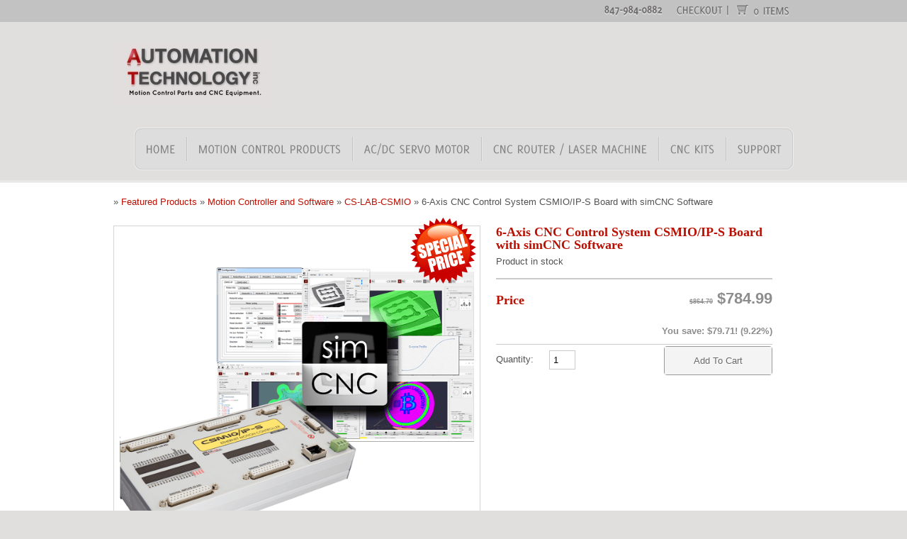

--- FILE ---
content_type: text/html; charset=UTF-8
request_url: https://www.automationtechnologiesinc.com/products-page/cs-lab-csmio/6-axis-csmio-ip-s-simcnc
body_size: 18785
content:
<!DOCTYPE html PUBLIC "-//W3C//DTD XHTML 1.0 Strict//EN" "http://www.w3.org/TR/xhtml1/DTD/xhtml1-strict.dtd">
<html xmlns="http://www.w3.org/1999/xhtml" dir="ltr" lang="en-US"
	prefix="og: https://ogp.me/ns#" >

<head>
    <meta http-equiv="Content-Type" content="text/html; charset=UTF-8" />
    
    <link rel="stylesheet" href="https://www.automationtechnologiesinc.com/wp-content/themes/Kassyopea.1.6/style.css" type="text/css" media="screen" />                      
    <link rel="stylesheet" href="https://www.automationtechnologiesinc.com/wp-content/themes/Kassyopea.1.6/css/prettyPhoto.css" type="text/css" media="screen" />   
    <link rel="stylesheet" href="https://www.automationtechnologiesinc.com/wp-content/themes/Kassyopea.1.6/css/tipsy.css" type="text/css" media="screen" /> 
    <link rel="stylesheet" href="https://www.automationtechnologiesinc.com/wp-content/themes/Kassyopea.1.6/css/custom.php?style=red" type="text/css" media="screen" /> 
    <link rel="alternate" type="application/rss+xml" title=" RSS Feed" href="https://www.automationtechnologiesinc.com/feed" />
    <link rel="alternate" type="application/atom+xml" title=" Atom Feed" href="https://www.automationtechnologiesinc.com/feed/atom" />
    <link rel="pingback" href="https://www.automationtechnologiesinc.com/xmlrpc.php" />
    
    
		<!-- All in One SEO Pro 4.2.4.1 - aioseo.com -->
		<title>6-Axis CNC Control System CSMIO/IP-S Board with simCNC Software |</title>
		<meta name="robots" content="max-image-preview:large" />
		<link rel="canonical" href="https://www.automationtechnologiesinc.com/products-page/cs-lab-csmio/6-axis-csmio-ip-s-simcnc" />
		<meta name="generator" content="All in One SEO Pro (AIOSEO) 4.2.4.1 " />
		<meta property="og:locale" content="en_US" />
		<meta property="og:site_name" content="| Motion Control Parts and CNC Machines" />
		<meta property="og:type" content="article" />
		<meta property="og:title" content="6-Axis CNC Control System CSMIO/IP-S Board with simCNC Software |" />
		<meta property="og:url" content="https://www.automationtechnologiesinc.com/products-page/cs-lab-csmio/6-axis-csmio-ip-s-simcnc" />
		<meta property="article:published_time" content="2022-09-19T01:28:12+00:00" />
		<meta property="article:modified_time" content="2022-10-04T16:33:02+00:00" />
		<meta property="article:publisher" content="https://www.facebook.com/AutomationTechnologiesInc/" />
		<meta name="twitter:card" content="summary_large_image" />
		<meta name="twitter:site" content="@Automationsinc" />
		<meta name="twitter:title" content="6-Axis CNC Control System CSMIO/IP-S Board with simCNC Software |" />
		<meta name="twitter:creator" content="@Automationsinc" />
		<script type="application/ld+json" class="aioseo-schema">
			{"@context":"https:\/\/schema.org","@graph":[{"@type":"WebSite","@id":"https:\/\/www.automationtechnologiesinc.com\/#website","url":"https:\/\/www.automationtechnologiesinc.com\/","description":"Motion Control Parts and CNC Machines","inLanguage":"en-US","publisher":{"@id":"https:\/\/www.automationtechnologiesinc.com\/#organization"}},{"@type":"Organization","@id":"https:\/\/www.automationtechnologiesinc.com\/#organization","name":"Automation Technology Inc","url":"https:\/\/www.automationtechnologiesinc.com\/","sameAs":["https:\/\/www.facebook.com\/AutomationTechnologiesInc\/","https:\/\/twitter.com\/Automationsinc"]},{"@type":"BreadcrumbList","@id":"https:\/\/www.automationtechnologiesinc.com\/products-page\/cs-lab-csmio\/6-axis-csmio-ip-s-simcnc#breadcrumblist","itemListElement":[{"@type":"ListItem","@id":"https:\/\/www.automationtechnologiesinc.com\/#listItem","position":1,"item":{"@type":"WebPage","@id":"https:\/\/www.automationtechnologiesinc.com\/","name":"Home","description":"Amazingly affordable, extremely high quality motion control components. Steppers, Servos, Drivers, Routers, and more!","url":"https:\/\/www.automationtechnologiesinc.com\/"},"nextItem":"https:\/\/www.automationtechnologiesinc.com\/products-page\/cs-lab-csmio\/6-axis-csmio-ip-s-simcnc#listItem"},{"@type":"ListItem","@id":"https:\/\/www.automationtechnologiesinc.com\/products-page\/cs-lab-csmio\/6-axis-csmio-ip-s-simcnc#listItem","position":2,"item":{"@type":"WebPage","@id":"https:\/\/www.automationtechnologiesinc.com\/products-page\/cs-lab-csmio\/6-axis-csmio-ip-s-simcnc","name":"6-Axis CNC Control System CSMIO\/IP-S Board with simCNC Software","url":"https:\/\/www.automationtechnologiesinc.com\/products-page\/cs-lab-csmio\/6-axis-csmio-ip-s-simcnc"},"previousItem":"https:\/\/www.automationtechnologiesinc.com\/#listItem"}]},{"@type":"Person","@id":"https:\/\/www.automationtechnologiesinc.com\/archives\/author\/automationtech#author","url":"https:\/\/www.automationtechnologiesinc.com\/archives\/author\/automationtech","name":"AutomationTech","image":{"@type":"ImageObject","@id":"https:\/\/www.automationtechnologiesinc.com\/products-page\/cs-lab-csmio\/6-axis-csmio-ip-s-simcnc#authorImage","url":"https:\/\/secure.gravatar.com\/avatar\/68561d18ef896a469a0b1b24a88816c4?s=96&d=mm&r=g","width":96,"height":96,"caption":"AutomationTech"}},{"@type":"WebPage","@id":"https:\/\/www.automationtechnologiesinc.com\/products-page\/cs-lab-csmio\/6-axis-csmio-ip-s-simcnc#webpage","url":"https:\/\/www.automationtechnologiesinc.com\/products-page\/cs-lab-csmio\/6-axis-csmio-ip-s-simcnc","name":"6-Axis CNC Control System CSMIO\/IP-S Board with simCNC Software |","inLanguage":"en-US","isPartOf":{"@id":"https:\/\/www.automationtechnologiesinc.com\/#website"},"breadcrumb":{"@id":"https:\/\/www.automationtechnologiesinc.com\/products-page\/cs-lab-csmio\/6-axis-csmio-ip-s-simcnc#breadcrumblist"},"author":"https:\/\/www.automationtechnologiesinc.com\/archives\/author\/automationtech#author","creator":"https:\/\/www.automationtechnologiesinc.com\/archives\/author\/automationtech#author","datePublished":"2022-09-19T01:28:12-05:00","dateModified":"2022-10-04T16:33:02-05:00"}]}
		</script>
		<!-- All in One SEO Pro -->


	<!-- This site is optimized with the Yoast SEO plugin v15.4 - https://yoast.com/wordpress/plugins/seo/ -->
	<meta name="description" content="High-Torque Stepper Motor, Stepper Motor, Driver, Stepper Motor kit, DC Servo Motor, DC Servo Motor kit, Stepper Motor Power Supply, CNC Router, Spindle, and other Components." />
	<meta name="robots" content="index, follow, max-snippet:-1, max-image-preview:large, max-video-preview:-1" />
	<link rel="canonical" href="http://www.automationtechnologiesinc.com/products-page/cs-lab-csmio/6-axis-csmio-ip-s-simcnc" />
	<meta name="twitter:card" content="summary_large_image" />
	<meta name="twitter:title" content="High-Torque Stepper Motor, Stepper Motor, Driver, Stepper Motor kit, DC Servo Motor, DC Servo Motor kit, Stepper Motor Power Supply, CNC Router, Spindle, and other Components." />
	<meta name="twitter:description" content="High-Torque Stepper Motor, Stepper Motor, Driver, Stepper Motor kit, DC Servo Motor, DC Servo Motor kit, Stepper Motor Power Supply, CNC Router, Spindle, and other Components." />
	<meta name="twitter:image" content="http://www.automationtechnologiesinc.com/wp-content/uploads/2022/09/projekt-bez-tytulu-51-150x150.png" />
	<meta name="twitter:label1" content="Written by">
	<meta name="twitter:data1" content="AutomationTech">
	<meta name="twitter:label2" content="Est. reading time">
	<meta name="twitter:data2" content="2 minutes">
	<script type="application/ld+json" class="yoast-schema-graph">{"@context":"https://schema.org","@graph":[{"@type":"WebSite","@id":"https://www.automationtechnologiesinc.com/#website","url":"https://www.automationtechnologiesinc.com/","name":"","description":"Motion Control Parts and CNC Machines","potentialAction":[{"@type":"SearchAction","target":"https://www.automationtechnologiesinc.com/?s={search_term_string}","query-input":"required name=search_term_string"}],"inLanguage":"en-US"},{"@type":"ImageObject","@id":"http://www.automationtechnologiesinc.com/products-page/cs-lab-csmio/6-axis-csmio-ip-s-simcnc#primaryimage","inLanguage":"en-US","url":"https://en.cs-lab.eu/wp-content/uploads/2022/04/ximg_4203-300x200-1.jpg.pagespeed.ic.9lb-5im3G1.webp"},{"@type":"WebPage","@id":"http://www.automationtechnologiesinc.com/products-page/cs-lab-csmio/6-axis-csmio-ip-s-simcnc#webpage","url":"http://www.automationtechnologiesinc.com/products-page/cs-lab-csmio/6-axis-csmio-ip-s-simcnc","name":"High-Torque Stepper Motor, Stepper Motor, Driver, Stepper Motor kit, DC Servo Motor, DC Servo Motor kit, Stepper Motor Power Supply, CNC Router, Spindle, and other Components.","isPartOf":{"@id":"https://www.automationtechnologiesinc.com/#website"},"primaryImageOfPage":{"@id":"http://www.automationtechnologiesinc.com/products-page/cs-lab-csmio/6-axis-csmio-ip-s-simcnc#primaryimage"},"datePublished":"2022-09-19T01:28:12+00:00","dateModified":"2022-10-04T16:33:02+00:00","description":"High-Torque Stepper Motor, Stepper Motor, Driver, Stepper Motor kit, DC Servo Motor, DC Servo Motor kit, Stepper Motor Power Supply, CNC Router, Spindle, and other Components.","inLanguage":"en-US","potentialAction":[{"@type":"ReadAction","target":["http://www.automationtechnologiesinc.com/products-page/cs-lab-csmio/6-axis-csmio-ip-s-simcnc"]}]}]}</script>
	<!-- / Yoast SEO plugin. -->


<link rel='dns-prefetch' href='//ws.sharethis.com' />
<link rel='dns-prefetch' href='//s.w.org' />
<link rel="alternate" type="application/rss+xml" title=" &raquo; Feed" href="https://www.automationtechnologiesinc.com/feed" />
<link rel="alternate" type="application/rss+xml" title=" &raquo; Comments Feed" href="https://www.automationtechnologiesinc.com/comments/feed" />
		<script type="text/javascript">
			window._wpemojiSettings = {"baseUrl":"https:\/\/s.w.org\/images\/core\/emoji\/12.0.0-1\/72x72\/","ext":".png","svgUrl":"https:\/\/s.w.org\/images\/core\/emoji\/12.0.0-1\/svg\/","svgExt":".svg","source":{"concatemoji":"https:\/\/www.automationtechnologiesinc.com\/wp-includes\/js\/wp-emoji-release.min.js?ver=5.8.2"}};
			/*! This file is auto-generated */
			!function(e,a,t){var n,r,o,i=a.createElement("canvas"),p=i.getContext&&i.getContext("2d");function s(e,t){var a=String.fromCharCode;p.clearRect(0,0,i.width,i.height),p.fillText(a.apply(this,e),0,0);e=i.toDataURL();return p.clearRect(0,0,i.width,i.height),p.fillText(a.apply(this,t),0,0),e===i.toDataURL()}function c(e){var t=a.createElement("script");t.src=e,t.defer=t.type="text/javascript",a.getElementsByTagName("head")[0].appendChild(t)}for(o=Array("flag","emoji"),t.supports={everything:!0,everythingExceptFlag:!0},r=0;r<o.length;r++)t.supports[o[r]]=function(e){if(!p||!p.fillText)return!1;switch(p.textBaseline="top",p.font="600 32px Arial",e){case"flag":return s([127987,65039,8205,9895,65039],[127987,65039,8203,9895,65039])?!1:!s([55356,56826,55356,56819],[55356,56826,8203,55356,56819])&&!s([55356,57332,56128,56423,56128,56418,56128,56421,56128,56430,56128,56423,56128,56447],[55356,57332,8203,56128,56423,8203,56128,56418,8203,56128,56421,8203,56128,56430,8203,56128,56423,8203,56128,56447]);case"emoji":return!s([55357,56424,55356,57342,8205,55358,56605,8205,55357,56424,55356,57340],[55357,56424,55356,57342,8203,55358,56605,8203,55357,56424,55356,57340])}return!1}(o[r]),t.supports.everything=t.supports.everything&&t.supports[o[r]],"flag"!==o[r]&&(t.supports.everythingExceptFlag=t.supports.everythingExceptFlag&&t.supports[o[r]]);t.supports.everythingExceptFlag=t.supports.everythingExceptFlag&&!t.supports.flag,t.DOMReady=!1,t.readyCallback=function(){t.DOMReady=!0},t.supports.everything||(n=function(){t.readyCallback()},a.addEventListener?(a.addEventListener("DOMContentLoaded",n,!1),e.addEventListener("load",n,!1)):(e.attachEvent("onload",n),a.attachEvent("onreadystatechange",function(){"complete"===a.readyState&&t.readyCallback()})),(n=t.source||{}).concatemoji?c(n.concatemoji):n.wpemoji&&n.twemoji&&(c(n.twemoji),c(n.wpemoji)))}(window,document,window._wpemojiSettings);
		</script>
		<style type="text/css">
img.wp-smiley,
img.emoji {
	display: inline !important;
	border: none !important;
	box-shadow: none !important;
	height: 1em !important;
	width: 1em !important;
	margin: 0 .07em !important;
	vertical-align: -0.1em !important;
	background: none !important;
	padding: 0 !important;
}
</style>
	<link rel='stylesheet' id='wpsc-thickbox-css'  href='https://www.automationtechnologiesinc.com/wp-content/plugins/wp-e-commerce/wpsc-core/js/thickbox.css?ver=3.15.1.855a4af6' type='text/css' media='all' />
<link rel='stylesheet' id='wpsc-theme-css-css'  href='https://www.automationtechnologiesinc.com/wp-content/themes/Kassyopea.1.6/wpsc-default.css?ver=3.15.1.855a4af6' type='text/css' media='all' />
<style id='wpsc-theme-css-inline-css' type='text/css'>

		/*
		* Default View Styling
		*/
		div.default_product_display div.textcol{
			margin-left: 158px !important;
			min-height: 143px;
			_height: 143px;
		}

		div.default_product_display  div.textcol div.imagecol{
			position:absolute;
			top:0px;
			left: 0px;
			margin-left: -158px !important;
		}

		div.default_product_display  div.textcol div.imagecol a img {
			width: 148px;
			height: 143px;
		}

		.wpsc_category_grid_item  {
			display:block;
			float:left;
			width: 96px;
			height: 96px;
		}
		.wpsc_category_grid_item  span{
			position:relative;
			top:15.666666666667px;
		}
		div.default_product_display div.item_no_image a  {
			width: 146px;
		}

		div.default_product_display .imagecol img.no-image, #content div.default_product_display .imagecol img.no-image {
			width: 148px;
			height: 143px;
        }

		
		/*
		* Single View Styling
		*/

		div.single_product_display div.item_no_image  {
			width: 498px;
			height: 498px;
		}
		div.single_product_display div.item_no_image a  {
			width: 498px;
		}

		div.single_product_display div.textcol{
			margin-left: 510px !important;
			min-height: 500px;
			_height: 500px;
		}


		div.single_product_display  div.textcol div.imagecol{
			position:absolute;

			margin-left: -510px !important;
		}

		div.single_product_display  div.textcol div.imagecol a img {
			width: 500px;
			height: 500px;
		}

	div#categorydisplay{
		display: block;
	}

	div#branddisplay{
		display: none;
	}

</style>
<link rel='stylesheet' id='wpsc-theme-css-compatibility-css'  href='https://www.automationtechnologiesinc.com/wp-content/plugins/wp-e-commerce/wpsc-components/theme-engine-v1/templates/compatibility.css?ver=3.15.1.855a4af6' type='text/css' media='all' />
<link rel='stylesheet' id='wp-ecommerce-style-css'  href='https://www.automationtechnologiesinc.com/wp-content/themes/Kassyopea.1.6/css/wp-ecommerce.css?ver=5.8.2' type='text/css' media='all' />
<link rel='stylesheet' id='niov-slider-css'  href='https://www.automationtechnologiesinc.com/wp-content/themes/Kassyopea.1.6/css/nivo-slider.css?ver=5.8.2' type='text/css' media='all' />
<link rel='stylesheet' id='jquery-jCarousel-css'  href='https://www.automationtechnologiesinc.com/wp-content/themes/Kassyopea.1.6/css/jCarousel.css?ver=5.8.2' type='text/css' media='all' />
<link rel='stylesheet' id='wp-block-library-css'  href='https://www.automationtechnologiesinc.com/wp-includes/css/dist/block-library/style.min.css?ver=5.8.2' type='text/css' media='all' />
<link rel='stylesheet' id='wp-review-slider-pro-public_combine-css'  href='https://www.automationtechnologiesinc.com/wp-content/plugins/wp-google-places-review-slider/public/css/wprev-public_combine.css?ver=8.7' type='text/css' media='all' />
<link rel='stylesheet' id='sm-style-css'  href='https://www.automationtechnologiesinc.com/wp-content/plugins/wp-show-more/wpsm-style.css?ver=5.8.2' type='text/css' media='all' />
<link rel='stylesheet' id='wpsc-fancy-notifications-css'  href='https://www.automationtechnologiesinc.com/wp-content/plugins/wp-e-commerce/wpsc-components/fancy-notifications/css/fancy-notifications.css?ver=1.0' type='text/css' media='all' />
<link rel='stylesheet' id='dlm-frontend-css'  href='https://www.automationtechnologiesinc.com/wp-content/plugins/download-monitor/assets/css/frontend.css?ver=5.8.2' type='text/css' media='all' />
<link rel='stylesheet' id='wp-add-custom-css-css'  href='https://www.automationtechnologiesinc.com?display_custom_css=css&#038;ver=5.8.2' type='text/css' media='all' />
<script type='text/javascript' src='https://www.automationtechnologiesinc.com/wp-includes/js/jquery/jquery.js?ver=1.12.4-wp'></script>
<script type='text/javascript' src='https://www.automationtechnologiesinc.com/wp-includes/js/jquery/jquery-migrate.min.js?ver=1.4.1'></script>
<script type='text/javascript'>
/* <![CDATA[ */
var wpsc_vars = {"wpsc_ajax":{"ajaxurl":"\/wp-admin\/admin-ajax.php","spinner":"https:\/\/www.automationtechnologiesinc.com\/wp-admin\/images\/spinner.gif","no_quotes":"It appears that there are no shipping quotes for the shipping information provided.  Please check the information and try again.","ajax_get_cart_error":"There was a problem getting the current contents of the shopping cart.","slide_to_shipping_error":true},"base_url":"https:\/\/www.automationtechnologiesinc.com","WPSC_URL":"https:\/\/www.automationtechnologiesinc.com\/wp-content\/plugins\/wp-e-commerce","WPSC_IMAGE_URL":"https:\/\/www.automationtechnologiesinc.com\/wp-content\/uploads\/wpsc\/product_images\/","WPSC_CORE_IMAGES_URL":"https:\/\/www.automationtechnologiesinc.com\/wp-content\/plugins\/wp-e-commerce\/wpsc-core\/images","fileThickboxLoadingImage":"https:\/\/www.automationtechnologiesinc.com\/wp-content\/plugins\/wp-e-commerce\/wpsc-core\/images\/loadingAnimation.gif","msg_shipping_need_recalc":"Please click the <em>Calculate<\/em> button to refresh your shipping quotes, as your shipping information has been modified.","no_country_selected":"Please select a country","no_region_selected_format":"Please select a %s","no_region_label":"State\/Province","base_country":"US","wpsc_country_US_regions":{"14":"Alabama","15":"Alaska","16":"Arizona","17":"Arkansas","18":"California","19":"Colorado","20":"Connecticut","21":"Delaware","22":"Florida","23":"Georgia","24":"Hawaii","25":"Idaho","26":"Illinois","27":"Indiana","28":"Iowa","29":"Kansas","30":"Kentucky","31":"Louisiana","32":"Maine","33":"Maryland","34":"Massachusetts","35":"Michigan","36":"Minnesota","37":"Mississippi","38":"Missouri","39":"Montana","40":"Nebraska","41":"Nevada","42":"New Hampshire","43":"New Jersey","44":"New Mexico","45":"New York","46":"North Carolina","47":"North Dakota","48":"Ohio","49":"Oklahoma","50":"Oregon","51":"Pennsylvania","52":"Rhode Island","53":"South Carolina","54":"South Dakota","55":"Tennessee","56":"Texas","57":"Utah","58":"Vermont","59":"Virginia","60":"Washington","61":"Washington DC","62":"West Virginia","63":"Wisconsin","64":"Wyoming"},"wpsc_country_US_region_label":"State","wpsc_countries":{"US":"USA"},"wpsc_checkout_unique_name_to_form_id_map":{"billing-address":"wpsc_checkout_form_27","shippingstate":"wpsc_checkout_form_15","shippingcountry":"wpsc_checkout_form_16"},"wpsc_checkout_item_active":{"billing-address":true,"shippingstate":true,"shippingcountry":true},"wpsc_checkout_item_required":{"billing-address":false,"shippingstate":true,"shippingcountry":true},"store_uses_shipping":"1"};
/* ]]> */
</script>
<script type='text/javascript' src='https://www.automationtechnologiesinc.com/wp-content/plugins/wp-e-commerce/wpsc-core/js/wp-e-commerce.js?ver=3.15.1.855a4af6'></script>
<script type='text/javascript' src='https://www.automationtechnologiesinc.com/wp-content/plugins/wp-e-commerce/wpsc-core/js/user.js?ver=3.15.1855a4af6'></script>
<script type='text/javascript' src='https://www.automationtechnologiesinc.com/wp-content/plugins/wp-e-commerce/wpsc-core/js/thickbox.js?ver=3.15.1.855a4af6'></script>
<script type='text/javascript' src='https://www.automationtechnologiesinc.com/wp-content/themes/Kassyopea.1.6/js/jquery.cycle.all.min.js?ver=2.94'></script>
<script type='text/javascript' src='https://www.automationtechnologiesinc.com/wp-content/themes/Kassyopea.1.6/js/jquery.easing.1.3.js?ver=1.3'></script>
<script type='text/javascript' src='https://www.automationtechnologiesinc.com/wp-content/themes/Kassyopea.1.6/js/jquery.prettyPhoto.js?ver=3.0'></script>
<script type='text/javascript' src='https://www.automationtechnologiesinc.com/wp-content/themes/Kassyopea.1.6/js/jquery.tipsy.js?ver=5.8.2'></script>
<script type='text/javascript' src='https://www.automationtechnologiesinc.com/wp-content/themes/Kassyopea.1.6/js/jquery.hrzAccordion.js?ver=5.8.2'></script>
<script type='text/javascript' src='https://www.automationtechnologiesinc.com/wp-content/themes/Kassyopea.1.6/js/jquery.tweetable.js?ver=5.8.2'></script>
<script type='text/javascript' src='https://www.automationtechnologiesinc.com/wp-content/themes/Kassyopea.1.6/js/jquery.jcarousel.min.js?ver=5.8.2'></script>
<script type='text/javascript' src='https://www.automationtechnologiesinc.com/wp-content/themes/Kassyopea.1.6/js/jquery.nivo.slider.pack.js?ver=2.5.2'></script>
<script type='text/javascript' src='https://www.automationtechnologiesinc.com/wp-includes/js/swfobject.js?ver=2.2-20120417'></script>
<script type='text/javascript' src='https://www.automationtechnologiesinc.com/wp-content/themes/Kassyopea.1.6/js/collapse.js?ver=5.8.2'></script>
<script type='text/javascript' src='https://www.automationtechnologiesinc.com/wp-content/themes/Kassyopea.1.6/js/cufon-yui.js?ver=5.8.2'></script>
<script type='text/javascript' src='https://www.automationtechnologiesinc.com/wp-content/themes/Kassyopea.1.6/fonts/delicious.font.js?ver=5.8.2'></script>
<script type='text/javascript' src='https://www.automationtechnologiesinc.com/wp-content/plugins/wp-e-commerce/wpsc-components/fancy-notifications/js/fancy-notifications.js?ver=1.0'></script>
<link rel='https://api.w.org/' href='https://www.automationtechnologiesinc.com/wp-json/' />
<link rel="EditURI" type="application/rsd+xml" title="RSD" href="https://www.automationtechnologiesinc.com/xmlrpc.php?rsd" />
<link rel="wlwmanifest" type="application/wlwmanifest+xml" href="https://www.automationtechnologiesinc.com/wp-includes/wlwmanifest.xml" /> 
<meta name="generator" content="WordPress 5.8.2" />
<link rel='shortlink' href='https://www.automationtechnologiesinc.com/?p=22650' />
<link rel="alternate" type="application/json+oembed" href="https://www.automationtechnologiesinc.com/wp-json/oembed/1.0/embed?url=https%3A%2F%2Fwww.automationtechnologiesinc.com%2Fproducts-page%2Fcs-lab-csmio%2F6-axis-csmio-ip-s-simcnc" />
<link rel="alternate" type="text/xml+oembed" href="https://www.automationtechnologiesinc.com/wp-json/oembed/1.0/embed?url=https%3A%2F%2Fwww.automationtechnologiesinc.com%2Fproducts-page%2Fcs-lab-csmio%2F6-axis-csmio-ip-s-simcnc&#038;format=xml" />
<link rel='alternate' type='application/rss+xml' title=' Product List RSS' href='http://www.automationtechnologiesinc.com?wpsc_action=rss'/>		<script>
			document.documentElement.className = document.documentElement.className.replace( 'no-js', 'js' );
		</script>
				<style>
			.no-js img.lazyload { display: none; }
			figure.wp-block-image img.lazyloading { min-width: 150px; }
							.lazyload, .lazyloading { opacity: 0; }
				.lazyloaded {
					opacity: 1;
					transition: opacity 400ms;
					transition-delay: 0ms;
				}
					</style>
		<!-- All in one Favicon 4.7 --><link rel="icon" href="http://www.automationtechnologiesinc.com/wp-content/uploads/2021/04/favicon.png" type="image/png"/>
<style type="text/css">body.wpsc #content .sidebar, body.page-template-home-store-php #content .sidebar {
    margin-left: -60px;
    width: 266px;
}

.box-sections, .box-sections-border {
    float: left;
    margin-bottom: 0;
    margin-left: 0;
    margin-right: 15px;
    margin-top: 40px;
}

#testimonial-slider .inner {
    padding-bottom: 10px;
    padding-left: 0;
    padding-right: 0;
    padding-top: 10px;
}

#slider {
    height: 308px;
    padding-bottom: 5px;
    padding-left: 0;
    padding-right: 0;
    padding-top: 0;
    position: relative;
}

.space {
    height: 15px;
}

#logo, #logo a {
    display: block;
    float: left;
    height: 86px;
    margin-bottom: 25px;
    width: 280px;
}
div.productdisplay {
    clear: both;
    float: left;
    left: 0;
    margin-bottom: 12px;
    padding-bottom: 0;
    padding-left: 0;
    padding-right: 0;
    padding-top: 20px;
    position: relative;
    text-align: left !important;
    top: 0;
    width: 100%;
}

#footer strong {
    color: #123459;
}

table {
    -moz-border-bottom-colors: none;
    -moz-border-image: none;
    -moz-border-left-colors: none;
    -moz-border-right-colors: none;
    -moz-border-top-colors: none;
    border-bottom-color: #E0E0E0;
    border-bottom-style: solid;
    border-bottom-width: 1px;
    border-left-color-ltr-source: physical;
    border-left-color-rtl-source: physical;
    border-left-color-value: #E0E0E0;
    border-left-style-ltr-source: physical;
    border-left-style-rtl-source: physical;
    border-left-style-value: solid;
    border-left-width-ltr-source: physical;
    border-left-width-rtl-source: physical;
    border-left-width-value: 1px;
    border-right-color-ltr-source: physical;
    border-right-color-rtl-source: physical;
    border-right-color-value: #E0E0E0;
    border-right-style-ltr-source: physical;
    border-right-style-rtl-source: physical;
    border-right-style-value: solid;
    border-right-width-ltr-source: physical;
    border-right-width-rtl-source: physical;
    border-right-width-value: 1px;
    border-top-color: #E0E0E0;
    border-top-style: solid;
    border-top-width: 1px;
    font-size: 150%;
    margin-bottom: 1em;
    margin-left: 0;
    margin-right: 0;
    margin-top: 1em;
    min-width: 240px;
}
.price {
    color: #8E8D8D;
    font-family: 'Arial';
    font-size: 22px;
    font-weight: bold;
    padding-top: 2px;
}
.price sup {
    font-size: 12px;
    margin-left: 5px;
}
.products ul.list-products li .title-product {
    color: #000000;
    font-size: 12px;
    line-height: 1em;
    margin-bottom: 0;
    min-height: 35px;
}

.products ul.list-products li {
    float: left;
    margin-bottom: 15px;
    margin-left: 0;
    margin-right: 25px;
    margin-top: 0;
    text-align: center;
    width: 164px;
}

.products ul.list-products li .thumb-shadow {

    height: 20px;
    margin-bottom: -10px;
    margin-top: -9px;
    width: 163px;
}

#content a.more-button, #content .more-button a, #content .more-button input, #content .more-button button, #commentform .form-submit input {
    height: 39px;
    line-height: 39px;
    margin-top: 2px;
    padding-bottom: 0;
    padding-left: 10px;
    padding-right: 40px;
    text-align: center;
    text-shadow: 1px 1px 0 #FFFFFF;
    width: 101px;
}

.tubepress_thumb {
    min-height: 280px;

}</style>                      
    <!--[if IE]> 
        <link rel="stylesheet" href="https://www.automationtechnologiesinc.com/wp-content/themes/Kassyopea.1.6/css/ie.css" type="text/css" media="screen, projection" /> 
    <![endif]-->
    <!--[if IE 7]>
        <link rel="stylesheet" href="https://www.automationtechnologiesinc.com/wp-content/themes/Kassyopea.1.6/css/ie7.css" type="text/css" media="screen" />
    <![endif]-->      

    <!-- [favicon] begin -->
        <link rel="shortcut icon" type="image/x-icon" href="https://www.automationtechnologiesinc.com/wp-content/uploads/2020/08/logo1-min.png" />
    <link rel="icon" type="image/x-icon" href="https://www.automationtechnologiesinc.com/wp-content/uploads/2020/08/logo1-min.png" />
    
    <script type="text/javascript">                 
		  
        Cufon.replace('h1:not(.no-cufon)', {fontFamily: 'delicious', fontSize: '36px'});
        Cufon.replace('h2:not(.no-cufon)', {fontFamily: 'delicious', fontSize: '32px'});
        Cufon.replace('h3:not(.no-cufon)', {fontFamily: 'delicious', fontSize: '28px'});
        Cufon.replace('h4:not(.no-cufon)', {fontFamily: 'delicious', fontSize: '24px'});
        Cufon.replace('h5:not(.no-cufon)', {fontFamily: 'delicious', fontSize: '20px'});
        Cufon.replace('h6:not(.no-cufon)', {fontFamily: 'delicious', fontSize: '18px'});
        
		Cufon.replace('.sidebar-small-size h3, .sidebar-small-size h2', 		{fontFamily: 'delicious', fontSize: '20px'});
		Cufon.replace('.name-testimonial span.title', 	{fontFamily: 'delicious', fontSize: '18px'});
		Cufon.replace('.call-to-action .incipit h2', 	{fontFamily: 'delicious', fontSize: '48px'});   
		Cufon.replace('.call-to-action .incipit p', 	{fontFamily: 'delicious', fontSize: '20px'});   
		Cufon.replace('#content .contact-form label .label',		{fontFamily: 'delicious', fontSize: '24px'});   
		Cufon.replace('#content .contact-form label .sublabel', 	{fontFamily: 'delicious', fontSize: '18px'});   
        
		Cufon.replace('#nav ul.level-1 > li > a', 		{fontFamily: 'delicious', hover: true, fontSize: '18px'});   
		Cufon.replace('.name-testimonial span.website', {fontFamily: 'delicious', hover: true, fontSize: '18px'});   
		Cufon.replace('#portfolio li h3 a', 			{fontFamily: 'delicious', hover: true});   
        
		Cufon.replace('#footer h2', {fontFamily: 'delicious', textShadow: '0 2px 0 rgba(255,255,255,0.42)'});       
        
		Cufon.replace('#topbar a:not(.access-info-box *)', {fontFamily: 'delicious', textShadow: '0 2px 2px #dcdbdb', fontSize: '16px', hover: true});  
		
        Cufon.replace('.p404 strong', {fontFamily: 'delicious', fontSize: '100%'});     
        
        		Cufon.replace('.sidebar .featured-projects-widget p.categories', 	{fontFamily: 'delicious', fontSize: '20px'});   
		Cufon.replace('.sidebar .featured-projects-widget p.categories a', 	{fontFamily: 'delicious', fontSize: '20px'});   
				
				
		    </script>                        
    <meta name="google-site-verification" content="mtGemZgD_zsCYulAZFKPoO4uWEI92cPGxDnu9IrDTp8" />
    
    
<script type="application/ld+json">
{
   "@context": "http:\/\/schema.org",
   "@type": "LocalBusiness",
"url": "https://www.automationtechnologiesinc.com/",
   "name": "AutomationTechnology Inc",
   "description":"Automation Technology Inc. is a supplier of motion control and CNC equipment. Featuring both the best of domestic American motion control brands, as well as high-value imported machine components, Automation Technology Inc. has the devices you need, in stock in America, and ready to ship. With in-house engineering expertise, amazing prices and our new online presence, we hope to be your first choice in motion control!",
"logo": "https://www.automationtechnologiesinc.com/wp-content/uploads/2020/08/logo1-min.png",
   "image": [
   {
   "@type": "imageObject",
   "url": "https://www.automationtechnologiesinc.com/wp-content/uploads/2020/08/logo1-min.png"
    }
    ],
   "telephone": "+1 847-984-0882",
   "address": {
       "@type": "PostalAddress",
       "streetAddress": "310 Roma Jean Pkwy",
       "addressLocality": "Streamwood, IL",
       "postalCode": "60107",
       "addressCountry": "United States"
   },
   "geo": {
       "@type": "GeoCoordinates",
       "latitude": "42.003960",
       "longitude": "-88.178720"
   },
   "openingHours": [
       "Mon to Sat 09:00-18:00"
   ],
   "priceRange": "$"	
   }
}
</script>

<script type="application/ld+json">
{
  "@context": "http://schema.org",
  "@type": "Organization",
  "name": "AutomationTechnology Inc",
  "url": "https://www.automationtechnologiesinc.com/",
  "logo": "https://www.automationtechnologiesinc.com/wp-content/uploads/2020/08/logo1-min.png",
  "contactPoint": [
      {
          "@type": "ContactPoint",
          "telephone": "+1 847-984-0882",
          "contactType": "customer service",
          "areaServed": [
             "United States"
          ],
          "availableLanguage": [
              "English"
          ]
      }
  ]
}
</script>


  <link rel="stylesheet" href="https://cdnjs.cloudflare.com/ajax/libs/font-awesome/4.7.0/css/font-awesome.min.css">
  <meta name="google-site-verification" content="uJG8roRAaz34GC4xnXFFbZoFOJxelSxyCn9HGgPd73c" />
  
  <!-- Hotjar Tracking Code for https://www.automationtechnologiesinc.com/ -->
<script>
    (function(h,o,t,j,a,r){
        h.hj=h.hj||function(){(h.hj.q=h.hj.q||[]).push(arguments)};
        h._hjSettings={hjid:2718801,hjsv:6};
        a=o.getElementsByTagName('head')[0];
        r=o.createElement('script');r.async=1;
        r.src=t+h._hjSettings.hjid+j+h._hjSettings.hjsv;
        a.appendChild(r);
    })(window,document,'https://static.hotjar.com/c/hotjar-','.js?sv=');
</script>

</head>                    
        
<body class="wpsc-product-template-default single single-wpsc-product postid-22650 no_js topbar-fixed font_delicious wpsc wp-e-commerce wpsc-single-product wpsc-single-product-22650">      

    
	
    <!-- START TOPBAR -->
    <div id="topbar">
        
		<ul class="inner">               
		
			    
			                                    
	    				<li class="right icon cart margin fast-info" id="cart-top">                         
				<a href="https://www.automationtechnologiesinc.com/products-page/checkout">
				    <div id='sliding_cart' class='shopping-cart-wrapper' >                                
<div class="cartcount">0 items</div>
<div id="small-cart" class="access-info-box shopping-cart-wrapper widget_wp_shopping_cart">
	<div id="small-cart-header">
		<div class="cart-message">
					
			<p style="font-weight:bold;">Shopping Cart</p>  
		
		   
		</div>
	</div>
	                                                                      
	<p class="empty">Your shopping cart is empty</p>
	<div class="small-cart-links">
	  	<a class="visitshop" href="https://www.automationtechnologiesinc.com/products-page">Visit the shop</a>    
	
		<div class="clear "></div>	</div>
	        

</div>    </div>				</a>
			</li>
			
		<li><div style="padding-left: 693px;"><a href="tel:8479840882"><b>847-984-0882</b></a></div></li>

		    <li class="right">
				|              
			</li> 
	    	    
			<li class="right">                                               
				<a href="https://www.automationtechnologiesinc.com/products-page/checkout">Checkout</a> 
			</li>           
						
			                          
	    	                  
		   
	               
				
				      
			
				                       
			
		       
		
			  
	    </ul>      
	</div>            
    <!-- END TOPBAR -->
        <!-- START HEADER -->
    <div id="header">
        
        <div class="inner">     
		
			  
            
            <div class="clear "></div>                  
                   
            <!-- START LOGO -->
            <div id="logo">
            	<a href="https://www.automationtechnologiesinc.com" title=""></a>
            </div>         
            <!-- END LOGO -->
            
            <!-- START NAVIGATION -->
            <div id="nav" class="menu-main-menu-container"><ul id="menu-main-menu" class="level-1"><li id="menu-item-25" class="icon star menu-item menu-item-type-post_type menu-item-object-page menu-item-home"><a href="https://www.automationtechnologiesinc.com/">Home</a></li>
<li id="menu-item-18" class="menu-item menu-item-type-post_type menu-item-object-page menu-item-has-children"><a href="https://www.automationtechnologiesinc.com/products-page">Motion Control Products</a>
<ul class="sub-menu">
	<li id="menu-item-1421" class="menu-item menu-item-type-taxonomy menu-item-object-wpsc_product_category menu-item-has-children"><a href="https://www.automationtechnologiesinc.com/products-page/motion-controller-and-mpgs">Motion Controller and Software</a>
	<ul class="sub-menu">
		<li id="menu-item-1422" class="menu-item menu-item-type-taxonomy menu-item-object-wpsc_product_category"><a href="https://www.automationtechnologiesinc.com/products-page/motion-controllers">Breakout Boards</a></li>
		<li id="menu-item-3589" class="menu-item menu-item-type-taxonomy menu-item-object-wpsc_product_category"><a href="https://www.automationtechnologiesinc.com/products-page/mach3-cnc-software">Mach3/Mach4 CNC Software</a></li>
		<li id="menu-item-3590" class="menu-item menu-item-type-taxonomy menu-item-object-wpsc_product_category"><a href="https://www.automationtechnologiesinc.com/products-page/centroid-acorn-cnc-controller-kit-software">Centroid Acorn CNC controller Kit / Software</a></li>
		<li id="menu-item-11237" class="menu-item menu-item-type-taxonomy menu-item-object-wpsc_product_category"><a href="https://www.automationtechnologiesinc.com/products-page/mach4-ethercat-system">Mach4 EtherCAT System</a></li>
		<li id="menu-item-11232" class="menu-item menu-item-type-taxonomy menu-item-object-wpsc_product_category"><a title="USB and Ethernert" href="https://www.automationtechnologiesinc.com/products-page/cncdrive">CNCDrive (UC100, UC300, UC400), UCCNC</a></li>
		<li id="menu-item-12595" class="menu-item menu-item-type-taxonomy menu-item-object-wpsc_product_category"><a href="https://www.automationtechnologiesinc.com/products-page/pokeys">PoKeys &#038; Warp9 SmoothStepper Board</a></li>
		<li id="menu-item-11286" class="menu-item menu-item-type-taxonomy menu-item-object-wpsc_product_category"><a href="https://www.automationtechnologiesinc.com/products-page/cs-lab-csmio">CS-LAB-CSMIO</a></li>
		<li id="menu-item-8236" class="menu-item menu-item-type-taxonomy menu-item-object-wpsc_product_category"><a href="https://www.automationtechnologiesinc.com/products-page/vectric-software">Vectric Software</a></li>
	</ul>
</li>
	<li id="menu-item-1641" class="menu-item menu-item-type-taxonomy menu-item-object-wpsc_product_category menu-item-has-children"><a href="https://www.automationtechnologiesinc.com/products-page/hybrid-servo-system">Close Loop Stepper Motor System-Hybrid Servo Kit</a>
	<ul class="sub-menu">
		<li id="menu-item-1642" class="menu-item menu-item-type-taxonomy menu-item-object-wpsc_product_category"><a href="https://www.automationtechnologiesinc.com/products-page/nema23-closed-loop-stepper-motor-system-hybrid-servo-kit">NEMA23 Close Loop Stepper Motor System-Hybrid Servo Kit</a></li>
		<li id="menu-item-1643" class="menu-item menu-item-type-taxonomy menu-item-object-wpsc_product_category"><a href="https://www.automationtechnologiesinc.com/products-page/nema34-closed-loop-stepper-motor-system-hybrid-servo-kit">NEMA34 Close Loop Stepper Motor System-Hybrid Servo Kit</a></li>
		<li id="menu-item-20960" class="menu-item menu-item-type-post_type menu-item-object-wpsc-product"><a href="https://www.automationtechnologiesinc.com/products-page/nema42-close-loop-stepper-motor-system-hybrid-servo-kit/nema42-220ac-shaft-19mm">NEMA42 Closed Loop Stepper Motor, Driver, Hybrid Servo Kit, Shaft 19mm</a></li>
	</ul>
</li>
	<li id="menu-item-1386" class="menu-item menu-item-type-taxonomy menu-item-object-wpsc_product_category menu-item-has-children"><a href="https://www.automationtechnologiesinc.com/products-page/stepper-motors">Hybrid Stepper Motors</a>
	<ul class="sub-menu">
		<li id="menu-item-1427" class="menu-item menu-item-type-taxonomy menu-item-object-wpsc_product_category"><a href="https://www.automationtechnologiesinc.com/products-page/nema-17">NEMA 17 Stepper Motor</a></li>
		<li id="menu-item-1387" class="menu-item menu-item-type-taxonomy menu-item-object-wpsc_product_category"><a href="https://www.automationtechnologiesinc.com/products-page/nema-23">NEMA 23 Stepper Motor</a></li>
		<li id="menu-item-1388" class="menu-item menu-item-type-taxonomy menu-item-object-wpsc_product_category"><a href="https://www.automationtechnologiesinc.com/products-page/nema-34">NEMA 34 Stepper Motor</a></li>
		<li id="menu-item-1428" class="menu-item menu-item-type-taxonomy menu-item-object-wpsc_product_category"><a href="https://www.automationtechnologiesinc.com/products-page/nema-42">NEMA 42 Stepper Motor</a></li>
		<li id="menu-item-4323" class="menu-item menu-item-type-taxonomy menu-item-object-wpsc_product_category"><a href="https://www.automationtechnologiesinc.com/products-page/nema14-stepper-motor">NEMA14 Stepper Motor</a></li>
	</ul>
</li>
	<li id="menu-item-1426" class="menu-item menu-item-type-taxonomy menu-item-object-wpsc_product_category menu-item-has-children"><a href="https://www.automationtechnologiesinc.com/products-page/cnc-gear-box">GearBox, Geared Stepper Motor</a>
	<ul class="sub-menu">
		<li id="menu-item-5332" class="menu-item menu-item-type-taxonomy menu-item-object-wpsc_product_category"><a href="https://www.automationtechnologiesinc.com/products-page/nema23-2">NEMA23 Geared Stepper Motor</a></li>
		<li id="menu-item-5333" class="menu-item menu-item-type-taxonomy menu-item-object-wpsc_product_category"><a href="https://www.automationtechnologiesinc.com/products-page/nema34-2">NEMA34 Gearbox</a></li>
		<li id="menu-item-5331" class="menu-item menu-item-type-taxonomy menu-item-object-wpsc_product_category"><a href="https://www.automationtechnologiesinc.com/products-page/nema17">NEMA17 Geared Stepper Motor</a></li>
		<li id="menu-item-5337" class="menu-item menu-item-type-taxonomy menu-item-object-wpsc_product_category"><a href="https://www.automationtechnologiesinc.com/products-page/nema14">NEMA14 Geared Stepper Motor</a></li>
		<li id="menu-item-5335" class="menu-item menu-item-type-taxonomy menu-item-object-wpsc_product_category"><a href="https://www.automationtechnologiesinc.com/products-page/nema11">NEMA 11Geared Stepper Motor</a></li>
		<li id="menu-item-5336" class="menu-item menu-item-type-taxonomy menu-item-object-wpsc_product_category"><a href="https://www.automationtechnologiesinc.com/products-page/nema-8">NEMA 8 Geared Stepper Motor</a></li>
	</ul>
</li>
	<li id="menu-item-12786" class="menu-item menu-item-type-taxonomy menu-item-object-wpsc_product_category"><a href="https://www.automationtechnologiesinc.com/products-page/ethercat-stepper-driver">EtherCAT Driver and Motor</a></li>
	<li id="menu-item-1399" class="menu-item menu-item-type-taxonomy menu-item-object-wpsc_product_category menu-item-has-children"><a href="https://www.automationtechnologiesinc.com/products-page/stepper-motor-drivers">Hybrid Stepper Motor Drivers</a>
	<ul class="sub-menu">
		<li id="menu-item-1400" class="menu-item menu-item-type-taxonomy menu-item-object-wpsc_product_category"><a href="https://www.automationtechnologiesinc.com/products-page/digital-stepper-motor-driver">Digital Stepper Motor Driver- 32-bit DSP Based</a></li>
		<li id="menu-item-1401" class="menu-item menu-item-type-taxonomy menu-item-object-wpsc_product_category"><a href="https://www.automationtechnologiesinc.com/products-page/kl-stepper-drivers">KL Stepper Drivers</a></li>
		<li id="menu-item-1402" class="menu-item menu-item-type-taxonomy menu-item-object-wpsc_product_category"><a href="https://www.automationtechnologiesinc.com/products-page/gecko-drivers">Gecko Drivers</a></li>
	</ul>
</li>
	<li id="menu-item-1412" class="menu-item menu-item-type-taxonomy menu-item-object-wpsc_product_category menu-item-has-children"><a href="https://www.automationtechnologiesinc.com/products-page/power-supplies">Power Supplies</a>
	<ul class="sub-menu">
		<li id="menu-item-1413" class="menu-item menu-item-type-taxonomy menu-item-object-wpsc_product_category"><a href="https://www.automationtechnologiesinc.com/products-page/torroidal-power-supplies">Toroidal Power Supplies</a></li>
		<li id="menu-item-1414" class="menu-item menu-item-type-taxonomy menu-item-object-wpsc_product_category"><a href="https://www.automationtechnologiesinc.com/products-page/switching-power-supply">Switching Power Supplies</a></li>
	</ul>
</li>
	<li id="menu-item-1415" class="menu-item menu-item-type-taxonomy menu-item-object-wpsc_product_category menu-item-has-children"><a href="https://www.automationtechnologiesinc.com/products-page/linear-motion">Ballscrews &#038; Rail</a>
	<ul class="sub-menu">
		<li id="menu-item-1416" class="menu-item menu-item-type-taxonomy menu-item-object-wpsc_product_category"><a href="https://www.automationtechnologiesinc.com/products-page/ballscrews-nuts">Ballscrews &#038; Nuts</a></li>
		<li id="menu-item-1417" class="menu-item menu-item-type-taxonomy menu-item-object-wpsc_product_category"><a href="https://www.automationtechnologiesinc.com/products-page/bearing-block-rail">Bearing Block &#038; Rail</a></li>
		<li id="menu-item-1418" class="menu-item menu-item-type-taxonomy menu-item-object-wpsc_product_category"><a href="https://www.automationtechnologiesinc.com/products-page/ballscrew-supports">Ballscrew Supports</a></li>
	</ul>
</li>
	<li id="menu-item-1424" class="menu-item menu-item-type-taxonomy menu-item-object-wpsc_product_category menu-item-has-children"><a href="https://www.automationtechnologiesinc.com/products-page/cnc-spindle">CNC Spindles &#038; VFDs</a>
	<ul class="sub-menu">
		<li id="menu-item-9676" class="menu-item menu-item-type-taxonomy menu-item-object-wpsc_product_category"><a href="https://www.automationtechnologiesinc.com/products-page/vfds">VFD (Variable-Frequency Drive)</a></li>
		<li id="menu-item-9678" class="menu-item menu-item-type-taxonomy menu-item-object-wpsc_product_category"><a href="https://www.automationtechnologiesinc.com/products-page/cnc-spindles">CNC Spindles</a></li>
		<li id="menu-item-9677" class="menu-item menu-item-type-taxonomy menu-item-object-wpsc_product_category"><a href="https://www.automationtechnologiesinc.com/products-page/cnc-atc-spindles">CNC ATC Spindles</a></li>
		<li id="menu-item-12883" class="menu-item menu-item-type-taxonomy menu-item-object-wpsc_product_category"><a href="https://www.automationtechnologiesinc.com/products-page/cnc-milling-spindle">CNC Milling Spindle</a></li>
	</ul>
</li>
	<li id="menu-item-1420" class="menu-item menu-item-type-taxonomy menu-item-object-wpsc_product_category menu-item-has-children"><a href="https://www.automationtechnologiesinc.com/products-page/cnc-cam-software">MPG and Control Computer</a>
	<ul class="sub-menu">
		<li id="menu-item-1423" class="menu-item menu-item-type-taxonomy menu-item-object-wpsc_product_category"><a href="https://www.automationtechnologiesinc.com/products-page/mpgs">MPG- Manual Pulse Generator</a></li>
		<li id="menu-item-12665" class="menu-item menu-item-type-taxonomy menu-item-object-wpsc_product_category"><a href="https://www.automationtechnologiesinc.com/products-page/control-computer-and-controller">Control Computer and Controller</a></li>
	</ul>
</li>
	<li id="menu-item-2767" class="menu-item menu-item-type-taxonomy menu-item-object-wpsc_product_category"><a href="https://www.automationtechnologiesinc.com/products-page/cnc-milling-spindle">CNC Milling Spindle</a></li>
	<li id="menu-item-3446" class="menu-item menu-item-type-taxonomy menu-item-object-wpsc_product_category"><a href="https://www.automationtechnologiesinc.com/products-page/variable-ac-transformer">Variable AC Transformer</a></li>
	<li id="menu-item-3447" class="menu-item menu-item-type-taxonomy menu-item-object-wpsc_product_category"><a href="https://www.automationtechnologiesinc.com/products-page/control-computer-and-controller">Benchtop Power Supplies</a></li>
	<li id="menu-item-2766" class="menu-item menu-item-type-taxonomy menu-item-object-wpsc_product_category"><a href="https://www.automationtechnologiesinc.com/products-page/g0704-bf20-pm25mv-x2-x3-kit">G0704, PM25MV-X2-X3 Mounting Kit</a></li>
	<li id="menu-item-1425" class="menu-item menu-item-type-taxonomy menu-item-object-wpsc_product_category"><a href="https://www.automationtechnologiesinc.com/products-page/cnc-controller-box">CNC Controller Boxes</a></li>
	<li id="menu-item-1419" class="menu-item menu-item-type-taxonomy menu-item-object-wpsc_product_category"><a href="https://www.automationtechnologiesinc.com/products-page/cnc-parts">CNC Parts</a></li>
</ul>
</li>
<li id="menu-item-12884" class="menu-item menu-item-type-taxonomy menu-item-object-wpsc_product_category menu-item-has-children"><a href="https://www.automationtechnologiesinc.com/products-page/servo-products">AC/DC Servo Motor</a>
<ul class="sub-menu">
	<li id="menu-item-7181" class="menu-item menu-item-type-taxonomy menu-item-object-wpsc_product_category"><a href="https://www.automationtechnologiesinc.com/products-page/teknic-clearpath">Teknic ClearPath Integrated Servo Motor</a></li>
	<li id="menu-item-1408" class="menu-item menu-item-type-taxonomy menu-item-object-wpsc_product_category"><a href="https://www.automationtechnologiesinc.com/products-page/ac-servo-motors">AC Servo Motor and Driver</a></li>
	<li id="menu-item-1409" class="menu-item menu-item-type-taxonomy menu-item-object-wpsc_product_category"><a href="https://www.automationtechnologiesinc.com/products-page/dc-brushless-motor">Brushless DC Motors</a></li>
	<li id="menu-item-1403" class="menu-item menu-item-type-taxonomy menu-item-object-wpsc_product_category"><a href="https://www.automationtechnologiesinc.com/products-page/dc-servo-motor">DC Servo Motors and Driver</a></li>
</ul>
</li>
<li id="menu-item-8332" class="menu-item menu-item-type-taxonomy menu-item-object-wpsc_product_category menu-item-has-children"><a href="https://www.automationtechnologiesinc.com/products-page/metal-cutter-machine">CNC Router / Laser Machine</a>
<ul class="sub-menu">
	<li id="menu-item-1644" class="menu-item menu-item-type-taxonomy menu-item-object-wpsc_product_category menu-item-has-children"><a href="https://www.automationtechnologiesinc.com/products-page/laser-engraving">Laser-Engraving &#038; Parts</a>
	<ul class="sub-menu">
		<li id="menu-item-8330" class="menu-item menu-item-type-taxonomy menu-item-object-wpsc_product_category"><a href="https://www.automationtechnologiesinc.com/products-page/entry-level-machine">Entry Level Machine</a></li>
		<li id="menu-item-8331" class="menu-item menu-item-type-taxonomy menu-item-object-wpsc_product_category"><a href="https://www.automationtechnologiesinc.com/products-page/industrial-level-machine">Industrial Level Machine</a></li>
		<li id="menu-item-8363" class="menu-item menu-item-type-taxonomy menu-item-object-wpsc_product_category"><a href="https://www.automationtechnologiesinc.com/products-page/laser-machine-accessories">Laser Machine Accessories</a></li>
	</ul>
</li>
	<li id="menu-item-1398" class="menu-item menu-item-type-taxonomy menu-item-object-wpsc_product_category menu-item-has-children"><a href="https://www.automationtechnologiesinc.com/products-page/cnc-router">CNC Routers &#038; Parts</a>
	<ul class="sub-menu">
		<li id="menu-item-8470" class="menu-item menu-item-type-taxonomy menu-item-object-wpsc_product_category"><a href="https://www.automationtechnologiesinc.com/products-page/entry-level-machine-cnc-router">Entry Level Machines</a></li>
		<li id="menu-item-8472" class="menu-item menu-item-type-taxonomy menu-item-object-wpsc_product_category"><a href="https://www.automationtechnologiesinc.com/products-page/industrial-level-machine-cnc-router">Industrial Level Machines</a></li>
		<li id="menu-item-8471" class="menu-item menu-item-type-taxonomy menu-item-object-wpsc_product_category"><a href="https://www.automationtechnologiesinc.com/products-page/cnc-machine-accessories">CNC Machine Accessories</a></li>
	</ul>
</li>
	<li id="menu-item-8473" class="menu-item menu-item-type-taxonomy menu-item-object-wpsc_product_category"><a href="https://www.automationtechnologiesinc.com/products-page/milling-machine">Milling Machine</a></li>
	<li id="menu-item-11697" class="menu-item menu-item-type-taxonomy menu-item-object-wpsc_product_category"><a href="https://www.automationtechnologiesinc.com/products-page/plasma-cutters">Plasma Cutter Machine</a></li>
	<li id="menu-item-8333" class="menu-item menu-item-type-taxonomy menu-item-object-wpsc_product_category"><a href="https://www.automationtechnologiesinc.com/products-page/metal-laser-marker-machine">Fiber Laser Engraver</a></li>
	<li id="menu-item-12677" class="menu-item menu-item-type-taxonomy menu-item-object-wpsc_product_category"><a href="https://www.automationtechnologiesinc.com/products-page/metal-cutter-machine">Fiber Laser Machines</a></li>
	<li id="menu-item-12680" class="menu-item menu-item-type-taxonomy menu-item-object-wpsc_product_category"><a href="https://www.automationtechnologiesinc.com/products-page/industrial-robot">Industrial Robot</a></li>
</ul>
</li>
<li id="menu-item-1385" class="menu-item menu-item-type-taxonomy menu-item-object-wpsc_product_category menu-item-has-children"><a href="https://www.automationtechnologiesinc.com/products-page/cnc-3_axis_4_axis_kits">CNC Kits</a>
<ul class="sub-menu">
	<li id="menu-item-1389" class="menu-item menu-item-type-taxonomy menu-item-object-wpsc_product_category"><a href="https://www.automationtechnologiesinc.com/products-page/g540-stepper-motor-kits">G540 Hybrid Stepper Motor Kits</a></li>
	<li id="menu-item-1392" class="menu-item menu-item-type-taxonomy menu-item-object-wpsc_product_category"><a href="https://www.automationtechnologiesinc.com/products-page/stepper-nema23-2-axis-kits">Hybrid Stepper Motor NEMA23 2-Axis Kits</a></li>
	<li id="menu-item-1393" class="menu-item menu-item-type-taxonomy menu-item-object-wpsc_product_category"><a href="https://www.automationtechnologiesinc.com/products-page/stepper-nema23-3-axis-kits">Hybrid Stepper Motor NEMA23 3-Axis Kits</a></li>
	<li id="menu-item-1394" class="menu-item menu-item-type-taxonomy menu-item-object-wpsc_product_category"><a href="https://www.automationtechnologiesinc.com/products-page/stepper-nema23-4-axis-kits">Hybrid Stepper Motor NEMA23 4-Axis Kits</a></li>
	<li id="menu-item-1395" class="menu-item menu-item-type-taxonomy menu-item-object-wpsc_product_category"><a href="https://www.automationtechnologiesinc.com/products-page/stepper-nema34-3-axis-kits">Stepper NEMA34 3 Axis Kits</a></li>
	<li id="menu-item-1396" class="menu-item menu-item-type-taxonomy menu-item-object-wpsc_product_category"><a href="https://www.automationtechnologiesinc.com/products-page/stepper-nema34-4-axis-kit">Stepper NEMA34 4 Axis kit</a></li>
	<li id="menu-item-1397" class="menu-item menu-item-type-taxonomy menu-item-object-wpsc_product_category"><a href="https://www.automationtechnologiesinc.com/products-page/nema42-kits">Stepper NEMA42 Kits</a></li>
	<li id="menu-item-1390" class="menu-item menu-item-type-taxonomy menu-item-object-wpsc_product_category"><a href="https://www.automationtechnologiesinc.com/products-page/servo-nema23-kits">DC Servo NEMA23 Kits</a></li>
	<li id="menu-item-1391" class="menu-item menu-item-type-taxonomy menu-item-object-wpsc_product_category"><a href="https://www.automationtechnologiesinc.com/products-page/servo-nema34-kits">DC Servo NEMA34 Kits</a></li>
	<li id="menu-item-5338" class="menu-item menu-item-type-taxonomy menu-item-object-wpsc_product_category"><a href="https://www.automationtechnologiesinc.com/products-page/tinyg-kit">TinyG Stepper Motor Kit</a></li>
</ul>
</li>
<li id="menu-item-32" class="menu-item menu-item-type-post_type menu-item-object-page"><a href="https://www.automationtechnologiesinc.com/support">Support</a></li>
</ul></div>            <!-- END NAVIGATION -->       
            
            <div class="clear space"></div>          
		
			             
            
        </div>                   
        
		<div class="clear border-header"></div>                           
    </div>
    <!-- END HEADER -->         
		
		
	<!-- START CONTENT -->
    <div id="content" class="group">
	
	   <div class="clear space"></div>
<script type = "application/ld+json" > {
"@context": "http://schema.org/",
"@type": "wpsc-product",
"name": "6-Axis CNC Control System CSMIO/IP-S Board with simCNC Software",
"image": ["https://www.automationtechnologiesinc.com/wp-content/uploads/2022/09/projekt-bez-tytulu-51-150x150.png"],
"description": "[gallery ids="22648"]
<h3>In the CSMIO/IP-S package you will get:</h3>
<a title="" href="https://en.cs-lab.eu/wp-content/uploads/2016/05/img_4203.jpg" data-rel="lightbox-image-0" data-rl_title="" data-rl_caption=""><img class="alignright wp-image-3701 size-medium" src="https://en.cs-lab.eu/wp-content/uploads/2022/04/ximg_4203-300x200-1.jpg.pagespeed.ic.9lb-5im3G1.webp" alt="" width="300" height="200" data-pagespeed-url-hash="270426614" /></a>
<ul>
 	<li>CNC CSMIO/IP-S Controller</li>
 	<li>2xDB25 -&gt; Terminal Block adapter</li>
 	<li>2xDB25 + 1xDB9 -&gt; Terminal Block adapter</li>
 	<li>Ethernet connection wire</li>
 	<li>4xDB25 ribbon wire</li>
 	<li>DB9 connection tape</li>
 	<li>1x 3 pin power plug</li>
</ul>
<h2>Main &amp; Special Features</h2>
<div align="justify">
<table border="1" cellspacing="0" cellpadding="0">
<tbody>
<tr>
<td>
<p align="center"><strong>PARAMETER</strong></p>
</td>
<td>
<p align="center"><strong>CSMIO/IP-S</strong>
<strong>6 axis</strong>
<strong>step/dir</strong></p>
</td>
<td></td>
<td></td>
</tr>
<tr class="admina">
<td align="left">Number of axes</td>
<td align="left"><strong>            6</strong></td>
<td></td>
<td></td>
</tr>
<tr>
<td align="left">Digital inputs number</td>
<td>
<p align="right"><strong>32 </strong></p>
</td>
<td></td>
<td></td>
</tr>
<tr>
<td align="left">Digital outputs number</td>
<td>
<p align="center"><strong>16  </strong></p>
</td>
<td></td>
<td></td>
</tr>
<tr>
<td align="left">Relay outputs number</td>
<td>
<p align="center"><strong>–  </strong></p>
</td>
<td></td>
<td></td>
</tr>
<tr>
<td align="left">Analog inputs number</td>
<td>
<p align="center"><strong>4  </strong></p>
</td>
<td></td>
<td></td>
</tr>
<tr>
<td align="left">Analog outputs number</td>
<td>
<p align="center"><strong>2  </strong></p>
</td>
<td></td>
<td></td>
</tr>
<tr>
<td align="left">Supply voltage</td>
<td>
<p align="center"><strong>24VDC +/-10%</strong></p>
</td>
<td></td>
<td></td>
</tr>
<tr>
<td align="left">Power consumption</td>
<td>
<p align="center"><strong>5W</strong></p>
</td>
<td></td>
<td></td>
</tr>
<tr>
<td align="left">Maximum voltage on
in/out lines</td>
<td>
<p align="center"><strong>30VDC</strong></p>
</td>
<td></td>
<td></td>
</tr>
<tr>
<td align="left">Maximum load of output line</td>
<td>
<p align="center"><strong>250mA</strong></p>
</td>
<td></td>
<td></td>
</tr>
<tr>
<td align="left">Voltage range of analog inputs</td>
<td>
<p align="center"><strong>0-10VDC</strong></p>
</td>
<td></td>
<td></td>
</tr>
<tr>
<td align="left">Maximum load of analog outputs</td>
<td>
<p align="center"><strong>5mA</strong></p>
</td>
<td></td>
<td></td>
</tr>
<tr>
<td align="left">Axis’ drivers control type</td>
<td>
<p align="center"><strong>Step/Direction    (STEP/DIR)  </strong></p>
</td>
<td></td>
<td></td>
</tr>
<tr>
<td align="left">Maximum frequency of STEP
signal (Mach3/simCNC, Mach4)</td>
<td>
<p align="center"><strong> 4MHz /8MHz</strong></p>
</td>
<td></td>
<td></td>
</tr>
<tr>
<td align="left">STEP signal duty cycle</td>
<td>
<p align="center"><strong>50%</strong></p>
</td>
<td></td>
<td></td>
</tr>
<tr>
<td align="left">PC connection type</td>
<td>
<p align="center"><strong> Ethernet 10/100Mb</strong></p>
</td>
<td></td>
<td></td>
</tr>
<tr>
<td align="left">Ambient temperature range</td>
<td>
<p align="center"><strong>0<sup>o</sup>C to +60<sup>o</sup>C</strong></p>
</td>
<td></td>
<td></td>
</tr>
<tr>
<td align="left">Relative humidity
(without condensation)</td>
<td>
<p align="center"><strong>10% – 95%</strong></p>
</td>
<td></td>
<td></td>
</tr>
<tr>
<td align="left">CSMIO-MPG module support</td>
<td><img class="aligncenter size-full wp-image-87" src="[data-uri]" alt="icon-yes" width="19" height="18" data-pagespeed-url-hash="883857703" /></td>
<td></td>
<td></td>
</tr>
<tr>
<td align="left">CSMIO-IO module support</td>
<td><img class="aligncenter size-full wp-image-87" src="[data-uri]" alt="icon-yes" width="19" height="18" data-pagespeed-url-hash="883857703" /></td>
<td></td>
<td></td>
</tr>
<tr>
<td align="left">CSMIO-ENC module support</td>
<td><img class="aligncenter size-full wp-image-87" src="[data-uri]" alt="icon-yes" width="19" height="18" data-pagespeed-url-hash="883857703" /></td>
<td></td>
<td></td>
</tr>
<tr>
<td align="left">Backlash compensation</td>
<td><img class="aligncenter size-full wp-image-87" src="[data-uri]" alt="icon-yes" width="19" height="18" data-pagespeed-url-hash="883857703" /></td>
<td></td>
<td></td>
</tr>
<tr>
<td align="left">Homing on INDEX</td>
<td><img class="aligncenter size-full wp-image-87" src="[data-uri]" alt="icon-yes" width="19" height="18" data-pagespeed-url-hash="883857703" /></td>
<td></td>
<td></td>
</tr>
<tr>
<td align="left">Slave axes</td>
<td><img class="aligncenter size-full wp-image-87" src="[data-uri]" alt="icon-yes" width="19" height="18" data-pagespeed-url-hash="883857703" /></td>
<td></td>
<td></td>
</tr>
<tr>
<td align="left">THC analog mode</td>
<td><img class="aligncenter size-full wp-image-87" src="[data-uri]" alt="icon-yes" width="19" height="18" data-pagespeed-url-hash="883857703" /></td>
<td></td>
<td></td>
</tr>
<tr>
<td align="left">Spindle axis</td>
<td><img class="aligncenter size-full wp-image-87" src="[data-uri]" alt="icon-yes" width="19" height="18" data-pagespeed-url-hash="883857703" /></td>
<td></td>
<td></td>
</tr>
<tr>
<td align="left">#G32# threading</td>
<td><img class="aligncenter size-full wp-image-87" src="[data-uri]" alt="icon-yes" width="19" height="18" data-pagespeed-url-hash="883857703" /></td>
<td></td>
<td></td>
</tr>
<tr>
<td align="left">RIGID TAPPING</td>
<td><img class="aligncenter size-full wp-image-87" src="[data-uri]" alt="icon-yes" width="19" height="18" data-pagespeed-url-hash="883857703" /></td>
<td></td>
<td></td>
</tr>
<tr>
<td align="left">Closed Loop Spindle Control</td>
<td><img class="aligncenter size-full wp-image-87" src="[data-uri]" alt="icon-yes" width="19" height="18" data-pagespeed-url-hash="883857703" /></td>
<td></td>
<td></td>
</tr>
<tr>
<td align="left">Feedback</td>
<td><img class="aligncenter size-full wp-image-88" src="[data-uri]" alt="icon-no" width="19" height="18" data-pagespeed-url-hash="2575984119" /></td>
<td></td>
<td></td>
</tr>
</tbody>
</table>
<ul>
 	<li><strong><em>Step/dir signal</em></strong> – after the first run of a CNC machine equipped with the CSMIO/IP-S controller you will notice how smooth and precise is the work of your motors. It’s thanks to high-quality step/dir signal and data buffer which stores a small part of trajectory sent by control software (simCNC, Mach3, Mach4).</li>
 	<li><strong><em>Data buffer</em></strong> – the mentioned trajectory buffer provides uninterrupted operation of a CNC machine, even in case of temporary problems with network connection or software control.</li>
 	<li><strong><em>Slave axis support </em></strong>– up to 3 slave axes support with gantry geometry correction.</li>
 	<li><strong><em>Safety system</em></strong> – the significant advantage of the CSMIO/IP-S controller, is its safety system. It constantly watches over the safety of a user and a machine. It consists of many independent algorithms and watchdogs which react very fast in case of forbidden or alarm situations. RESET support for axis drives. Support of FAULT signals from servo drives (immediate stop of a machine in case of any axis accident).</li>
 	<li><strong><em>Solid aluminum housing</em></strong>, which dissipates heat and protects electronic circuits very well. Readable led controls on a front panel which makes it easier to install and simplify diagnostics in case of any problems with switches or other external devices that cooperate with the CSMIO/IP-S.</li>
 	<li><b><i>Macros </i></b>– you can control all digital and analog signals using Visual Basic (Mach3), Lua (Mach4), Python (simCNC) macros.</li>
 	<li><strong><em>Industry standard</em></strong> – CSMIO/IP-S controller is adapted to worldwide standards applied by servo and stepper drives manufacturers, including:
<ul>
 	<li>step/dir outputs supported by differential line transmitters DS26C31 (RS422 standard compliant)</li>
 	<li>opto-isolated 24VDC digital outputs supported by specialized systems with protection against short-circuit and overload.</li>
 	<li>opto-isolated 24VDC digital inputs</li>
 	<li>0-10V analog inputs used to connect potentiometers of spindle rotation speed correction and axis feed rate.</li>
 	<li>0-10V analog outputs used, i.e., for VFD control.</li>
</ul>
</li>
</ul>
<h3>Expansion modules</h3>
You can extend CSMIO/IP-S features using the additional expansion modules:
<ul>
 	<li><a href="https://www.automationtechnologiesinc.com/products-page/cs-lab-csmio/csmio-enc-module-expansion-module-for-threading-ip-s-ip-a">CSMIO-ENC</a> – the module provides threading capability with encoder, rigid tapping</li>
 	<li><a href="https://www.automationtechnologiesinc.com/products-page/cs-lab-csmio/csmio-mpg-expansion-module-manual-axis-operation-csmioip-sam">CSMIO-MPG</a> – module for manual axes operation using handwheel encoder. Very smooth control of machine motion, automatic switching between speed and position modes.</li>
 	<li><a href="https://www.automationtechnologiesinc.com/products-page/cs-lab-csmio/csmio-io-module-expansion-by-additional-inputs-outputs-ip-s-ip-a">CSMIO-IO</a> – module of additional 16 digital inputs and 8 digital outputs (24V, opto-isolation, overload protection). You can use up to 16 of these modules.</li>
</ul>
The housing of the CSMIO/IP-S controller and all the expansion modules is adapted to DIN 35mm rail mounting.

</div>
<img src="https://en.cs-lab.eu/wp-content/uploads/2016/05/csmio_ip-s.jpg" />",
"url": "https://www.automationtechnologiesinc.com/products-page/cs-lab-csmio/6-axis-csmio-ip-s-simcnc",
"sku": "",
"mpn": "",
"brand": {
"@type": "Thing",
"name": "6-Axis CNC Control System CSMIO/IP-S Board with simCNC Software "
},
"offers": {
"@type": "Offer",
"priceCurrency": "$",
"price": "864.7",
"priceValidUntil": "2022-11-26",
"url": "https://www.automationtechnologiesinc.com/products-page/cs-lab-csmio/6-axis-csmio-ip-s-simcnc",
"availability": "https://schema.org/InStock"
},
"aggregateRating": {
"@type": "AggregateRating",
"ratingValue": "5",
"reviewCount": "0"
},
"review": {
"@type": "Review",
"author": {
"@type": "Person",
"name": "Automation Technology"
},
"reviewRating": {
"@type": "Rating",
"ratingValue": "5"
},
"reviewBody": "Always friendly and responsive to all questions and very helpful. Great service. Thank you."
}
} 
</script>    


<div class="inner layout-sidebar-no">

	<div class="hentry">

		<div id="single_product_page_container">

			

			<a class="wpsc-crumb" id="wpsc-crumb-home" href="http://www.automationtechnologiesinc.com"></a> &raquo; <a class="wpsc-crumb" id="wpsc-crumb-4" href="https://www.automationtechnologiesinc.com/products-page">Featured Products</a> &raquo; <a class="wpsc-crumb" id="wpsc-crumb-" href="https://www.automationtechnologiesinc.com/products-page/cnc-cam-software">Motion Controller and Software</a> &raquo; <a class="wpsc-crumb" id="wpsc-crumb-cs-lab-csmio" href="https://www.automationtechnologiesinc.com/products-page/cs-lab-csmio">CS-LAB-CSMIO</a> &raquo; <span class="wpsc-crumb" id="wpsc-crumb-6-axis-cnc-control-system-csmioip-s-board-with-simcnc-software">6-Axis CNC Control System CSMIO/IP-S Board with simCNC Software</span>
			

			<div class="single_product_display group productdisplay">

		
							

						<div class="textcol">	

							<div class="imagecol">

								
										<a rel="6-Axis CNC Control System CSMIO/IP-S Board with simCNC Software" class="thickbox preview_link" href="https://www.automationtechnologiesinc.com/wp-content/uploads/2022/09/csmio-ip-s.png">

											<img class="product_image" id="product_image_22650" alt="6-Axis CNC Control System CSMIO/IP-S Board with simCNC Software" title="6-Axis CNC Control System CSMIO/IP-S Board with simCNC Software" src="https://www.automationtechnologiesinc.com/wp-content/uploads/2022/09/csmio-ip-s.png"/>

										</a>

										
								
								

								          <div class="sale-icon-big">Sale!</div>
							</div><!--close imagecol-->   

		

							<div class="producttext productcol">			

								

								<h2 class="prodtitles no-cufon">

									6-Axis CNC Control System CSMIO/IP-S Board with simCNC Software 

									
								</h2>

								

								
								

						

									

								
									
										<div id="stock_display_22650" class="in_stock">Product in stock</div>

									
									
		
							                  
								<div class="rating">   

									<div class="clear "></div>
								</div>

								

								<div class="price-text"> 

									

									                           

								

										<h2 class="prodtitles no-cufon">Price</h2>   

									

										<div class="price">                  

											

											
												<span class="oldprice" id="old_product_price_22650">$864.70</span>

											    

											<span class="price-value pricedisplay" id='product_price_22650'>$784.99</span>    

											

											
												<p class="pricedisplay product_22650 pricesave">You save: <span class="yousave" id="yousave_22650"><span class='pricedisplay'>&#036;79.71</span>! (9.22%)</span></p>

											
				                                                                        

											   

					

											 										

												<span class="pricedisplay wpscsmall">

												

												</span>

												

										

										</div>

										

									
									

									<div class="clear "></div>
								</div><!--close wpsc_product_price-->

								

								<!--sharethis-->

								
								<div class="st_sharethis" displayText="ShareThis"></div>

								
								<!--end sharethis-->

								

								
								

								<form class="product_form" enctype="multipart/form-data" action="https://www.automationtechnologiesinc.com/products-page/cs-lab-csmio/6-axis-csmio-ip-s-simcnc" method="post" name="1" id="product_22650">

									

									
								

										                     

							

									     

									

									<div class="fields">

										     

				                        
										

										
			

										
										
			                            	<fieldset>

												<p>

													<label class='wpsc_quantity_update' for='wpsc_quantity_update_22650'>

														Quantity:

													</label>

													<input type="text" id="wpsc_quantity_update_22650" name="wpsc_quantity_update" size="2" value="1" />          

											    </p>

												

												<input type="hidden" name="key" value="-1" />

												<input type="hidden" name="wpsc_update_quantity" value="true" />

			                                </fieldset>

										
									</div>             

									

									<input type="hidden" value="add_to_cart" name="wpsc_ajax_action" />

									<input type="hidden" value="22650" name="product_id" />					

									
							

									
		

									<div class="buy-button">

										
											

											
												

												<div class="add-cart-button">

													<div class="wpsc_buy_button_container more-button bg-button">

														

														
															<input class="wpsc_buy_button icon-img arrow" type="submit" value="Add To Cart" name="Buy" id="product_22650_submit_button" />

														
														

<div class="wpsc_loading_animation">

  <img title="Loading" alt="Loading" src="https://www.automationtechnologiesinc.com/wp-content/plugins/wp-e-commerce/wpsc-components/theme-engine-v1/templates/wpsc-images/indicator.gif" />

			Updating cart...
														</div><!--close wpsc_loading_animation-->

													

													</div><!--close wpsc_buy_button_container-->

												</div>

											

											
										

										
									</div>

								</form><!--close product_form-->

							

								
			                        <div class="FB_like">

			                        	<iframe src="https://www.facebook.com/plugins/like.php?href=https://www.automationtechnologiesinc.com/products-page/cs-lab-csmio/6-axis-csmio-ip-s-simcnc&amp;layout=standard&amp;show_faces=true&amp;width=435&amp;action=like&amp;font=arial&amp;colorscheme=light" frameborder="0"></iframe>

			                        </div><!--close FB_like-->

		                        
							</div><!--close productcol-->

						</div>

	<div class="prodbottom">	
        	<h3 class="prodtitles no-cufon">
											6-Axis CNC Control System CSMIO/IP-S Board with simCNC Software 	
								</h3>
	
    <div class ="leftbottomdetails">		

		

	

								

							

								

								
 	<div class="product_description">
<h4> Product Description </h4>
					<p>
		<style type="text/css">
			#gallery-3 {
				margin: auto;
			}
			#gallery-3 .gallery-item {
				float: left;
				margin-top: 10px;
				text-align: center;
				width: 33%;
			}
			#gallery-3 img {
				border: 2px solid #cfcfcf;
			}
			#gallery-3 .gallery-caption {
				margin-left: 0;
			}
			/* see gallery_shortcode() in wp-includes/media.php */
		</style>
		<div id='gallery-3' class='gallery galleryid-22650 gallery-columns-3 gallery-size-thumbnail'><dl class='gallery-item'>
			<dt class='gallery-icon landscape'>
				<a href='https://www.automationtechnologiesinc.com/products-page/cs-lab-csmio/4-axis-simcnc/projekt-bez-tytulu-51'><img width="150" height="150" src="https://www.automationtechnologiesinc.com/wp-content/uploads/2022/09/projekt-bez-tytulu-51-150x150.png" class="attachment-thumbnail size-thumbnail" alt="" srcset="https://www.automationtechnologiesinc.com/wp-content/uploads/2022/09/projekt-bez-tytulu-51-150x150.png 150w, https://www.automationtechnologiesinc.com/wp-content/uploads/2022/09/projekt-bez-tytulu-51-300x300.png 300w, https://www.automationtechnologiesinc.com/wp-content/uploads/2022/09/projekt-bez-tytulu-51-143x143.png 143w, https://www.automationtechnologiesinc.com/wp-content/uploads/2022/09/projekt-bez-tytulu-51-31x31.png 31w, https://www.automationtechnologiesinc.com/wp-content/uploads/2022/09/projekt-bez-tytulu-51-38x38.png 38w, https://www.automationtechnologiesinc.com/wp-content/uploads/2022/09/projekt-bez-tytulu-51-215x215.png 215w, https://www.automationtechnologiesinc.com/wp-content/uploads/2022/09/projekt-bez-tytulu-51-500x500.png 500w, https://www.automationtechnologiesinc.com/wp-content/uploads/2022/09/projekt-bez-tytulu-51-68x68.png 68w, https://www.automationtechnologiesinc.com/wp-content/uploads/2022/09/projekt-bez-tytulu-51-55x55.png 55w, https://www.automationtechnologiesinc.com/wp-content/uploads/2022/09/projekt-bez-tytulu-51-179x179.png 179w, https://www.automationtechnologiesinc.com/wp-content/uploads/2022/09/projekt-bez-tytulu-51.png 600w" sizes="(max-width: 150px) 100vw, 150px" /></a>
			</dt></dl>
			<br style='clear: both' />
		</div>
</p>
<h3>In the CSMIO/IP-S package you will get:</h3>
<p><a title="" href="https://en.cs-lab.eu/wp-content/uploads/2016/05/img_4203.jpg" data-rel="lightbox-image-0" data-rl_title="" data-rl_caption=""><img class="alignright wp-image-3701 size-medium" src="https://en.cs-lab.eu/wp-content/uploads/2022/04/ximg_4203-300x200-1.jpg.pagespeed.ic.9lb-5im3G1.webp" alt="" width="300" height="200" data-pagespeed-url-hash="270426614" /></a></p>
<ul>
<li>CNC CSMIO/IP-S Controller</li>
<li>2xDB25 -&gt; Terminal Block adapter</li>
<li>2xDB25 + 1xDB9 -&gt; Terminal Block adapter</li>
<li>Ethernet connection wire</li>
<li>4xDB25 ribbon wire</li>
<li>DB9 connection tape</li>
<li>1x 3 pin power plug</li>
</ul>
<h2>Main &amp; Special Features</h2>
<div align="justify">
<table border="1" cellspacing="0" cellpadding="0">
<tbody>
<tr>
<td>
<p align="center"><strong>PARAMETER</strong></p>
</td>
<td>
<p align="center"><strong>CSMIO/IP-S</strong><br />
<strong>6 axis</strong><br />
<strong>step/dir</strong></p>
</td>
<td></td>
<td></td>
</tr>
<tr class="admina">
<td align="left">Number of axes</td>
<td align="left"><strong>            6</strong></td>
<td></td>
<td></td>
</tr>
<tr>
<td align="left">Digital inputs number</td>
<td>
<p align="right"><strong>32 </strong></p>
</td>
<td></td>
<td></td>
</tr>
<tr>
<td align="left">Digital outputs number</td>
<td>
<p align="center"><strong>16  </strong></p>
</td>
<td></td>
<td></td>
</tr>
<tr>
<td align="left">Relay outputs number</td>
<td>
<p align="center"><strong>–  </strong></p>
</td>
<td></td>
<td></td>
</tr>
<tr>
<td align="left">Analog inputs number</td>
<td>
<p align="center"><strong>4  </strong></p>
</td>
<td></td>
<td></td>
</tr>
<tr>
<td align="left">Analog outputs number</td>
<td>
<p align="center"><strong>2  </strong></p>
</td>
<td></td>
<td></td>
</tr>
<tr>
<td align="left">Supply voltage</td>
<td>
<p align="center"><strong>24VDC +/-10%</strong></p>
</td>
<td></td>
<td></td>
</tr>
<tr>
<td align="left">Power consumption</td>
<td>
<p align="center"><strong>5W</strong></p>
</td>
<td></td>
<td></td>
</tr>
<tr>
<td align="left">Maximum voltage on<br />
in/out lines</td>
<td>
<p align="center"><strong>30VDC</strong></p>
</td>
<td></td>
<td></td>
</tr>
<tr>
<td align="left">Maximum load of output line</td>
<td>
<p align="center"><strong>250mA</strong></p>
</td>
<td></td>
<td></td>
</tr>
<tr>
<td align="left">Voltage range of analog inputs</td>
<td>
<p align="center"><strong>0-10VDC</strong></p>
</td>
<td></td>
<td></td>
</tr>
<tr>
<td align="left">Maximum load of analog outputs</td>
<td>
<p align="center"><strong>5mA</strong></p>
</td>
<td></td>
<td></td>
</tr>
<tr>
<td align="left">Axis’ drivers control type</td>
<td>
<p align="center"><strong>Step/Direction    (STEP/DIR)  </strong></p>
</td>
<td></td>
<td></td>
</tr>
<tr>
<td align="left">Maximum frequency of STEP<br />
signal (Mach3/simCNC, Mach4)</td>
<td>
<p align="center"><strong> 4MHz /8MHz</strong></p>
</td>
<td></td>
<td></td>
</tr>
<tr>
<td align="left">STEP signal duty cycle</td>
<td>
<p align="center"><strong>50%</strong></p>
</td>
<td></td>
<td></td>
</tr>
<tr>
<td align="left">PC connection type</td>
<td>
<p align="center"><strong> Ethernet 10/100Mb</strong></p>
</td>
<td></td>
<td></td>
</tr>
<tr>
<td align="left">Ambient temperature range</td>
<td>
<p align="center"><strong>0<sup>o</sup>C to +60<sup>o</sup>C</strong></p>
</td>
<td></td>
<td></td>
</tr>
<tr>
<td align="left">Relative humidity<br />
(without condensation)</td>
<td>
<p align="center"><strong>10% – 95%</strong></p>
</td>
<td></td>
<td></td>
</tr>
<tr>
<td align="left">CSMIO-MPG module support</td>
<td><img class="aligncenter size-full wp-image-87" src="[data-uri]" alt="icon-yes" width="19" height="18" data-pagespeed-url-hash="883857703" /></td>
<td></td>
<td></td>
</tr>
<tr>
<td align="left">CSMIO-IO module support</td>
<td><img class="aligncenter size-full wp-image-87" src="[data-uri]" alt="icon-yes" width="19" height="18" data-pagespeed-url-hash="883857703" /></td>
<td></td>
<td></td>
</tr>
<tr>
<td align="left">CSMIO-ENC module support</td>
<td><img class="aligncenter size-full wp-image-87" src="[data-uri]" alt="icon-yes" width="19" height="18" data-pagespeed-url-hash="883857703" /></td>
<td></td>
<td></td>
</tr>
<tr>
<td align="left">Backlash compensation</td>
<td><img class="aligncenter size-full wp-image-87" src="[data-uri]" alt="icon-yes" width="19" height="18" data-pagespeed-url-hash="883857703" /></td>
<td></td>
<td></td>
</tr>
<tr>
<td align="left">Homing on INDEX</td>
<td><img class="aligncenter size-full wp-image-87" src="[data-uri]" alt="icon-yes" width="19" height="18" data-pagespeed-url-hash="883857703" /></td>
<td></td>
<td></td>
</tr>
<tr>
<td align="left">Slave axes</td>
<td><img class="aligncenter size-full wp-image-87" src="[data-uri]" alt="icon-yes" width="19" height="18" data-pagespeed-url-hash="883857703" /></td>
<td></td>
<td></td>
</tr>
<tr>
<td align="left">THC analog mode</td>
<td><img class="aligncenter size-full wp-image-87" src="[data-uri]" alt="icon-yes" width="19" height="18" data-pagespeed-url-hash="883857703" /></td>
<td></td>
<td></td>
</tr>
<tr>
<td align="left">Spindle axis</td>
<td><img class="aligncenter size-full wp-image-87" src="[data-uri]" alt="icon-yes" width="19" height="18" data-pagespeed-url-hash="883857703" /></td>
<td></td>
<td></td>
</tr>
<tr>
<td align="left">#G32# threading</td>
<td><img class="aligncenter size-full wp-image-87" src="[data-uri]" alt="icon-yes" width="19" height="18" data-pagespeed-url-hash="883857703" /></td>
<td></td>
<td></td>
</tr>
<tr>
<td align="left">RIGID TAPPING</td>
<td><img class="aligncenter size-full wp-image-87" src="[data-uri]" alt="icon-yes" width="19" height="18" data-pagespeed-url-hash="883857703" /></td>
<td></td>
<td></td>
</tr>
<tr>
<td align="left">Closed Loop Spindle Control</td>
<td><img class="aligncenter size-full wp-image-87" src="[data-uri]" alt="icon-yes" width="19" height="18" data-pagespeed-url-hash="883857703" /></td>
<td></td>
<td></td>
</tr>
<tr>
<td align="left">Feedback</td>
<td><img class="aligncenter size-full wp-image-88" src="[data-uri]" alt="icon-no" width="19" height="18" data-pagespeed-url-hash="2575984119" /></td>
<td></td>
<td></td>
</tr>
</tbody>
</table>
<ul>
<li><strong><em>Step/dir signal</em></strong> – after the first run of a CNC machine equipped with the CSMIO/IP-S controller you will notice how smooth and precise is the work of your motors. It’s thanks to high-quality step/dir signal and data buffer which stores a small part of trajectory sent by control software (simCNC, Mach3, Mach4).</li>
<li><strong><em>Data buffer</em></strong> – the mentioned trajectory buffer provides uninterrupted operation of a CNC machine, even in case of temporary problems with network connection or software control.</li>
<li><strong><em>Slave axis support </em></strong>– up to 3 slave axes support with gantry geometry correction.</li>
<li><strong><em>Safety system</em></strong> – the significant advantage of the CSMIO/IP-S controller, is its safety system. It constantly watches over the safety of a user and a machine. It consists of many independent algorithms and watchdogs which react very fast in case of forbidden or alarm situations. RESET support for axis drives. Support of FAULT signals from servo drives (immediate stop of a machine in case of any axis accident).</li>
<li><strong><em>Solid aluminum housing</em></strong>, which dissipates heat and protects electronic circuits very well. Readable led controls on a front panel which makes it easier to install and simplify diagnostics in case of any problems with switches or other external devices that cooperate with the CSMIO/IP-S.</li>
<li><b><i>Macros </i></b>– you can control all digital and analog signals using Visual Basic (Mach3), Lua (Mach4), Python (simCNC) macros.</li>
<li><strong><em>Industry standard</em></strong> – CSMIO/IP-S controller is adapted to worldwide standards applied by servo and stepper drives manufacturers, including:
<ul>
<li>step/dir outputs supported by differential line transmitters DS26C31 (RS422 standard compliant)</li>
<li>opto-isolated 24VDC digital outputs supported by specialized systems with protection against short-circuit and overload.</li>
<li>opto-isolated 24VDC digital inputs</li>
<li>0-10V analog inputs used to connect potentiometers of spindle rotation speed correction and axis feed rate.</li>
<li>0-10V analog outputs used, i.e., for VFD control.</li>
</ul>
</li>
</ul>
<h3>Expansion modules</h3>
<p>You can extend CSMIO/IP-S features using the additional expansion modules:</p>
<ul>
<li><a href="https://www.automationtechnologiesinc.com/products-page/cs-lab-csmio/csmio-enc-module-expansion-module-for-threading-ip-s-ip-a">CSMIO-ENC</a> – the module provides threading capability with encoder, rigid tapping</li>
<li><a href="https://www.automationtechnologiesinc.com/products-page/cs-lab-csmio/csmio-mpg-expansion-module-manual-axis-operation-csmioip-sam">CSMIO-MPG</a> – module for manual axes operation using handwheel encoder. Very smooth control of machine motion, automatic switching between speed and position modes.</li>
<li><a href="https://www.automationtechnologiesinc.com/products-page/cs-lab-csmio/csmio-io-module-expansion-by-additional-inputs-outputs-ip-s-ip-a">CSMIO-IO</a> – module of additional 16 digital inputs and 8 digital outputs (24V, opto-isolation, overload protection). You can use up to 16 of these modules.</li>
</ul>
<p>The housing of the CSMIO/IP-S controller and all the expansion modules is adapted to DIN 35mm rail mounting.</p>
</div>
<p><img src="https://en.cs-lab.eu/wp-content/uploads/2016/05/csmio_ip-s.jpg" /></p>

								</div><!--close product_description -->  

</div>								
<div class="rightbottomdetails">
		<div id="custom_fields" class="wpsc_cf">
		<h3>Additional Details</h3>
		<table class="wpsc_cf-table">
											</table>
</div>

								

								
		                              
                                
                                               
                                </div>
	</div>					
                                
                          
						<form onsubmit="submitform(this);return false;" action="https://www.automationtechnologiesinc.com/products-page/cs-lab-csmio/6-axis-csmio-ip-s-simcnc" method="post" name="product_22650" id="product_extra_22650">

							<input type="hidden" value="22650" name="prodid" />

							<input type="hidden" value="22650" name="item" />

						</form>

				</div><!--close single_product_display-->

			

     
				
		   </div>	
	   

		<div id="fancy_notification">   <div id="loading_animation">      <img id="fancy_notificationimage" title="Loading" alt="Loading" src="https://www.automationtechnologiesinc.com/wp-content/plugins/wp-e-commerce/wpsc-components/theme-engine-v1/templates/wpsc-images/indicator.gif" />Updating...   </div>   <div id="fancy_notification_content"></div></div> 

		

		</div><!--close single_product_page_container-->

	</div>

</div>
   
            
    	<div class="clear "></div>    
    </div>
    <!-- END CONTENT --> 
        

    <!-- START COPYRIGHT -->
	<div id="copyright">
		
		<div class="inner">                                  
			
						 
			
		<p class="left two-fourth"> <br />Copyright 2011-2025| Automation Technology Inc.
<a href="https://www.positivessl.com" style="font-family: arial; font-size: 10px; color: #212121; text-decoration: none;"><img src="https://www.positivessl.com/images-new/PositiveSSL_tl_trans2.png" alt="SSL Certificate" title="SSL Certificate" border="0" /></a>

</p> 
			
			<p class="right two-fourth last"> <a href="https://www.facebook.com/AutomationTechnologiesInc/"><i class="fa fa-facebook" style="font-size: 20px;"></i></a><span style="padding: 0 11px 0 11px;">
Automation Technology Inc  <br />
<br/> 310 Roma Jean Pkwy, Streamwood, IL 60107 <br />
<br/> For Customer Service, Email: Automationtechinc@yahoo.com <br />
<br/> For Tech Support, Email:  Automationtechincs@yahoo.com<br />
 <br/> Customer Service: <a href="Tel:8479840882">847-984-0882</a> <br />
Financing application:
https://secure.contendcapital.com </p>			<p style="text-align:right; font-size:80%;"><a href="http://www.automationtechnologiesinc.com"> </a> Automation|Technology<a href="http://www.automationtechnologiesinc.com"> </a></p>
			<div class="clear "></div>                              
			
						 
			
		</div>
		
	</div>
	<!-- END COPYRIGHT --><script type='text/javascript' src='https://ws.sharethis.com/button/buttons.js?ver=5.8.2'></script>
<script type='text/javascript'>
/* <![CDATA[ */
var objectL10n = {"wait":"wait..."};
/* ]]> */
</script>
<script type='text/javascript' src='https://www.automationtechnologiesinc.com/wp-content/themes/Kassyopea.1.6/js/contact.js?ver=1.0'></script>
<script type='text/javascript' src='https://www.automationtechnologiesinc.com/wp-includes/js/jquery/ui/core.min.js?ver=1.11.4'></script>
<script type='text/javascript' src='https://www.automationtechnologiesinc.com/wp-includes/js/jquery/ui/widget.min.js?ver=1.11.4'></script>
<script type='text/javascript' src='https://www.automationtechnologiesinc.com/wp-includes/js/jquery/ui/tabs.min.js?ver=1.11.4'></script>
<script type='text/javascript'>
/* <![CDATA[ */
var objectL10n = {"wait":"wait...","emailerror":"Insert correct email","requireerror":"This field is required"};
/* ]]> */
</script>
<script type='text/javascript' src='https://www.automationtechnologiesinc.com/wp-content/themes/Kassyopea.1.6/js/jquery.custom.js?ver=1.0'></script>
<script type='text/javascript' src='https://www.automationtechnologiesinc.com/wp-includes/js/comment-reply.min.js?ver=5.8.2'></script>
<script type='text/javascript' src='https://www.automationtechnologiesinc.com/wp-content/plugins/wp-google-places-review-slider/public/js/wprev-public-com-min.js?ver=8.7'></script>
<script type='text/javascript' src='https://www.automationtechnologiesinc.com/wp-content/plugins/wp-show-more/wpsm-script.js?ver=1.0.1'></script>
<script type='text/javascript' src='https://www.automationtechnologiesinc.com/wp-content/plugins/wp-smushit/app/assets/js/smush-lazy-load.min.js?ver=3.8.4'></script>
<script type='text/javascript' src='https://www.automationtechnologiesinc.com/wp-includes/js/wp-embed.min.js?ver=5.8.2'></script>
<script type="text/javascript">jQuery(document).ready(function(){
	// here your script
});</script>                     
    
    <script type="text/javascript">                

    	       
        
        jQuery(document).ready(function($){
            $("a[rel^='prettyPhoto']").prettyPhoto({
                theme: 'pp_default'});
        });
    </script>           
    
    <script type="text/javascript">   
        //<![CDATA[
        Cufon.now();  //]]>   
    </script> 
    
    <!-- Global site tag (gtag.js) - Google Analytics -->
<script async src="https://www.googletagmanager.com/gtag/js?id=UA-194532948-1"></script>
<script>
  window.dataLayer = window.dataLayer || [];
  function gtag(){dataLayer.push(arguments);}
  gtag('js', new Date());

  gtag('config', 'UA-194532948-1');
</script>


<!--<script type="text/javascript">

  var _gaq = _gaq || [];
  _gaq.push(['_setAccount', 'UA-28746029-1']);
  _gaq.push(['_trackPageview']);

  (function() {
    var ga = document.createElement('script'); ga.type = 'text/javascript'; ga.async = true;
    ga.src = ('https:' == document.location.protocol ? 'https://ssl' : 'http://www') + '.google-analytics.com/ga.js';
    var s = document.getElementsByTagName('script')[0]; s.parentNode.insertBefore(ga, s);
  })();

</script>-->
<!-- SEOGears --> <script type="text/javascript"> var pkBaseURL = (("https:" == document.location.protocol) ? "https://analytics.seogears.com/" : "http://analytics.seogears.com/"); document.write(unescape("%3Cscript src='" + pkBaseURL + "piwik.js' type='text/javascript'%3E%3C/script%3E")); </script><script type="text/javascript"> try { var piwikTracker = Piwik.getTracker(pkBaseURL + "piwik.php", 9035); piwikTracker.trackPageView(); piwikTracker.enableLinkTracking(); } catch( err ) {} </script><noscript><p><img src="http://analytics.seogears.com/piwik.php?idsite=" style="border:0" alt="" /></p></noscript> <!-- End SEOGears Tracking Code -->
<script src="https://code.jquery.com/jquery-3.3.1.min.js" crossorigin="anonymous"></script>
<script>
   jQuery("document").ready(function () {
$(".faq-accordian h3").click(function(e){
           $($(e.target).find('.fa.fa-plus').toggleClass('open'));
           $($(e.target).parent().siblings().find('.fa.fa-plus').removeClass('open'));
           $(".faq-accordian ul .accordianContent").slideUp();
           if ($(this).next().is(":hidden")){
           $(this).next().slideDown();
       }
 });
    });
</script>

<script>
   jQuery( document ).ready(function($) {
       jQuery("a[href^='tel:']").click(function(event){
gtag('event', 'Click', {
  'event_category' : 'Phone Number',
  'event_label' : 'Phone Click'
});
  });
    });
</script>

</body>
</html>

--- FILE ---
content_type: text/css
request_url: https://www.automationtechnologiesinc.com/wp-content/themes/Kassyopea.1.6/wpsc-default.css?ver=3.15.1.855a4af6
body_size: 6004
content:
/*

Theme Name: Kassyopea Shop

Theme URI: http://www.yourinspirationweb.com/tf/kassyopea

Description: WP-ecommerce for Kassyopea theme premium

Version: 1.0

Author: YIW

Author URI: http://www.yourinspirationweb.com/en

*/



/*

 * If you delete this file, you can expect your WP e-Commerce installation to break in some manner

 * to create your own theme copy, and paste this file, change the names and alter to your tastes

*/



.wpsc_container{

	position: relative;

	clear: both;

	_zoom: 1;

}

div.productdisplay img {

	max-width: none !important;

	padding: 0;

	border: none;

}

#change_country{

	float:left;

}



/*

 * shopping cart styling

 * lots of styling for lots of different ways of displaying it.

 */



div#shoppingcart{

	float: right;

	width: 148px;

	margin: 0;

	padding: 0;

	margin-left: 5px;

}

div#shoppingcart div#shoppingcartcontents{

	font-size: 9pt;

	border: 1px solid #999999;

	background-color: #efefef;

	height: 100%;

	width: 100%;

	text-align: left;

	padding: 0 6px 0 0; 

	position: relative;

	z-index: 9;

}

div#shoppingcart div#shoppingcartcontents strong{

	display: block;

	width: 100%;

}

div#shoppingcart div strong{

	font-size: 11pt;

}

div#sideshoppingcart div{

	height: 100%;

	width: 90%;

	text-align: left;

	padding: 6px;

	padding-top: 4px;

}

div#sideshoppingcart div h2{

	margin-left: -1ex;

	display: inline;

}

input.wpsc_buy_button{

	float: left;

	background: url("images/bg/button-more-add.png") no-repeat;

    border: 0;

    height: 39px;

    padding-left: 15px;

    text-align: left;

    width: 151px;

	color: #696969;

	cursor: pointer;

}



input.wpsc_buy_button:hover{

	color:#383838;

	background: url("images/bg/button-more-add-hover.png") no-repeat;

	border: 0;

}

a.wpsc_edit_product{

	font-size: .8em;

	margin: 0 0 0 2px;

} 

div.wpsc_listen_button{

	clear: both;

} 

div.wpsc_description{

	clear: both;

}

table.shoppingcart{

	margin-left: -2px;

	margin-bottom: 5px;

}

table.shoppingcart tr td{

	font-size: 8pt !important;

}

div#widgetshoppingcart{}

div#widgetshoppingcart div{

	/* height: 100%; */

	width: 100%;

	text-align: left;

}

div#widgetshoppingcart div strong.cart_title{

	margin-left: -6px;

	display: inline;

	font-size: 1.2em;

}

div#widgetshoppingcart div h2{

	text-align: left;

	margin-bottom: 4px;

	display: block; 

}

a#fancy_collapser_link{

	width: 13px;

	height: 13px;

	padding: 0;

	margin-left: 5px;

	margin-bottom: -3px;

	border: none;

}

a#fancy_collapser_link img{

	border: none;

}

div#shoppingcartcontents{

	display: block;  

}

div#sliding_cart{

	margin: 0;

	padding: 0;

	background: none;

	border: none;

}

span.oldprice span{

	text-decoration: line-through;

}

span.special{

	color: #DD0000;

	font-weight:bold;

}

strong.prodtitles{

	display: block;

	margin-bottom: -15px;

}

h2.prodtitles{

	clear:both;

	padding-top:0;

}

h2.prodtitles span{

	display: block;

	float: left;

	line-height: 125%;

}

span.items{

	display:block;

	margin:0 0 15px 0;

}

span.nomore{

	display:block;

	margin:0 0 15px 0;

}

span.numberitems{

	margin:0 5px 0 0;

}

span.subtotal,span.total,span.discount,span.postage,span.tax,span.gocheckout{

	display:block;

}

span.totalhead,span.discounthead,span.subtotalhead,span.postagehead,span.taxhead{

	font-weight:bold;

	margin-right:5px;

}

span.emptycart{

	display:block;

	margin:10px 0 0 0;

}

p.empty,p.visitshop{

	margin:0;

	padding:0;

}

 

/*

 * product default display styling

 */



div.productdisplay{

	position:relative;

	float:left;

	clear:both;

	top:0;

	left: 0;

	margin-bottom: 12px;

	padding: 0;

	width: 100%;

	text-align: left !important;

	/* border: 1px solid red; */

}

div.imagecol{

	float:left;

	padding-right: 5px;

	margin-right: 5px;

	border: none;

	/* border: 1px solid blue; */

}

div.textcol{

	position:relative;

	float:left;

	top:0;

	left: 0;

	padding: 0;

	padding-bottom: 10px;

	margin: 0;

	/* Adjust this width according to your layout */

	width: 420px;

	text-align: left !important;

	/* border: 1px solid green; */

	_display: inline;

}

div.textcol form{

	text-align: left !important;

}

div.single_product_display div.textcol{

	/* Adjust this width according to your layout */

	/*  width:41%; */

	margin-right: 0;

}

.item_no_image {

	border: 2px solid #aaaaaa;

	background: #cccccc;

	display: block;

}

.item_no_image a, .item_no_image .link_substitute {

	display: table-cell;

	width: inherit;

	height: inherit;

	color: #666;

	text-align: center;

	vertical-align: middle;

}

.item_no_image a span, .item_no_image .link_substitute span {

	display: block;

}

div.producttext{

	font-size: 10pt;

	text-align: left !important;

	min-height: 525px;

}

p.description{

	margin: 0 0 6px 0;

}

p.wpsc_description{

	margin: 0 0 6px 0;

}

p.wpsc_variation_forms{

	margin: 0;

}

p.wpsc_variation_forms label{}

p.wpsc_product_price{

	margin: 0;

}

span.wpscsmall{

	font-size: 0.5em;

}

p.wpsc_product_extra_content{

	margin: 0;

}

div.wpsc_product_price{ 

	width:130px;

}

span.pricefloatright{}

div.wpsc_product_price label{

	display: inline;

}

div.wpsc_product_price input{

	/* float: left; */

}

div.wpsc_product_price br{ 

	clear: both;

}

p.galleryheading{

	font-weight:bold;

}



/*

 * styles the additional description

 */



div.additional_description{

	display: none;

}

a.additional_description_link{

	display: inline;

}

a.additional_description_link img{

	margin-right: 3px;

}

label.wpsc_quantity_update {

	display: inline;

}



/*

 * product rating styling

 */ 



div.product_average_vote{

	margin: 0 !important;

	height: inherit;

}

div.product_user_vote{

	margin: 0 !important;

	height: inherit;

}

span.vote_total{

	font-size: 7pt;

	float:left;

	margin-right:10px;

}

span.rating_saved{

	color: #990000;

	display: none;

}



/*

 * list product display styling

 */



table.list_productdisplay{

	/* margin-top: 10px; */

	margin-bottom: 20px;

	border-collapse: collapse;

	width: 100%;

}

table.list_productdisplay tr td{

	vertical-align: top;

	padding-bottom: 0;

	font-size: 8pt;

	/* border: 1px solid black; */

}

table.list_productdisplay tr td a.wpsc_product_title{

	text-align: left;

	border-bottom: none;

	text-decoration: underline

}

table.list_productdisplay tr td div.wpsc_variation_forms p{

	padding: 0;

	text-align: left;

}

table.list_productdisplay tr td select{

	margin-right: 3px;

}

table.list_productdisplay tr.list_view_description{

	margin: 0;

	padding: 0;

}

table.list_productdisplay tr.list_view_description td{

	margin: 0;

	padding: 0 3px 5px 3px;

}

table.list_productdisplay tr.list_view_description td div{

	display: none;

	padding: 3px;

}

div.wpsc_loading_animation {

	margin-top: 3px;

	margin-left: 6px;

}

.list_productdisplay .wpsc_loading_animation {

	display: none;

}



/*

 * loading indicator styling 

 */ 



#loadingindicator{

	visibility: hidden; 

	font-size: 7pt;

	font-weight: normal;

}

#loadingindicator img{

	position: relative;

	top: 3px;

	margin-left: 6px;

	/* visibility: hidden; */

	border: none !important;

}

#alt_loadingindicator{

	visibility: hidden; 

	font-size: 7pt;

	font-weight: normal;

}

#alt_loadingindicator img{

	position: relative;

	top: 3px;

	margin-left: 6px;

	/* visibility: hidden; */

	border: none !important;

}



/*

 * end loading indicator styling 

 */



div.select_country{

	margin-bottom: 5px;

}

div.select_country input, div.select_country select{

	vertical-align: top;

	_height: 20px;

	margin: 0;

}

div.select_country form{

	text-align: left;

}

form.wpsc_checkout_forms {

	text-align: left;

}

form.wpsc_checkout_forms .login_error {

	color:red;

	margin:10px 0;

}

 td.shipping_error {

	color:red;

}

fieldset.wpsc_registration_form {

  border: none;

  text-align: left;

  margin: 0;

  padding-left: 3px;

}

fieldset.wpsc_registration_form label {

  display: block;

  clear: left;

  float: left;

  width: 94px;

}

fieldset.wpsc_registration_form input {

  float: left;

  margin: 0 0 4px 0;

}

table.wpsc_checkout_table input.text, table.wpsc_checkout_table textarea, table.wpsc_checkout_table select, fieldset.wpsc_registration_form input,

.wpsc-user-account table input, .wpsc-user-account table textarea, .wpsc-user-account table select {

	margin-right:15px;

	width:340px;

	font-family:"Verdana","Lucida Fax","Lucida Grande","Lucida Sans Unicode",Arial,sans-serif;

	font-size: 10pt;

}

.wpsc-user-account table input[type="submit"] {

	width:100px;

	cursor:pointer;

}

table.wpsc_checkout_table select {

	width:271px;

}

tr.product_shipping td h2{

	margin-bottom: 15px;

	margin-top: 5px;

}

div#homepage_products{

	width:100%;

}



/*

 * frontpage_product and category view styling

 */



div.frontpage_product{

	width:auto;

	float: left;

	height: 260px;

	text-align: center;

}

div.frontpage_product a p{

	margin-top: 0;

}

div.frontpage_product a{

	color: #333333 !important;

	font-weight: normal !important;

}

div.frontpage_product a img{

	border: none;

}

div.frontpage_product img{

	text-align: center;

}

div.frontpage_product span.front_page_price{

	display: block;

}



/*

 * Verify your Order styling

 */



table.productcart{

	width: 100%;

	margin-top: 10px;

	margin-bottom: 10px;

	padding: 0;

	border-collapse: collapse;

	padding-top: 3px;

	border: none;

}

table.productcart tr td{

	padding-bottom: 5px;

}

table.productcart tr.product_row td{

	padding-bottom: 5px;

	vertical-align: middle !important;

}

table.productcart tr.product_row td{

	padding-bottom: 5px;

	vertical-align: middle !important;

}

form.adjustform{

	display: block;

	line-height: 26px;

}

table.productcart tr.firstrow td{

	font-weight:bold;

	background-color: #e5e5e5;

	border-left: 2px solid white;

}

table.productcart tr.firstrow td.firstcol{

	border-left: none;

}

table.productcart tr.product_shipping td{

	vertical-align: middle;

	/* border-top: 1px solid #E1DAB7 !important; */

	padding-top: 4px;

}

button.remove_button {

	margin: 0 !important;

}

#coupon_num{

	width: 134px !important;

}

table.productcart tr.total_price td{

	border-top: 1px solid #999 !important;

	border-bottom: 1px solid #999 !important;

	font-weight: bold;

	padding-top: 4px;

}

ul.checkout_links{

	list-style-type: none;

	padding-left: 0;

}

ul.checkout_links li{

	list-style-type: none;

	margin-left: 0;

}

ul.checkout_links li a{

	color: #555 !important;

	font-weight: normal !important;

}

ul.checkout_links li a:hover{

	color: #000 !important;

}

a.termsandconds{

	text-decoration: underline;

}

.validation-error input, .validation-error textarea {

	border: 1px solid red;

}

p.validation-error {

	color: red;

	margin-bottom: 0;

}



/*

 * category display styling

 */



.wpsc_container .PeSwitcher ul li:before, .wpsc_container .PeCatsBrands ul li:before{

	content: "";

}

.wpsc_container .PeSwitcher ul li, .wpsc_container .PeCatsBrands ul li{

	padding-left: 0 !important;

	margin-left: 0;

}

.PeSwitcher ul{

	padding-left: 0;

}

.PeSwitcher ul li{

	margin-left: 0;

}

.category_brand_header{

	list-style: none !important;

}

.category_brand_header li{

	margin-left: 0;

}

.category_brand_header li:before{

	content: none !important;

}  

#content .category_brand_header li a{

	color: #333;

	font-weight: bold;

	font-size: 11pt;

}

.PeCatsBrands ul{

	padding-left: 0;

}

.PeCatsBrands ul li{

	margin: 0 !important;

}

.PeCatsBrands  ul.SubCategories{

	/* margin: 0; */

}

.PeCatsBrands  ul.SubCategories li{

	margin-left: 1em;

}

ul.PeCategories{

	margin: 0;

}

.category_image{

	float: left;

}

.widget h3.category{

	margin-top: 0;

	display: inline;

}

li.MainCategory strong.category{

	margin-top: 5px;

	font-size: 8pt;

}

li.MainCategory strong.category a.productlink{

	color:#0066CC;

	font-size: 8pt;

}

li.MainCategory strong.category a.productlink:visited{

	color:#0066CC;

}

li.MainCategory strong.category a.productlink:hover{

	color:#114477;

}

div.wpsc_container div.PeSwitcher ul{

	list-style: none !important;

	list-style-type: none !important;

}

div.wpsc_container div.PeCatsBrands ul li{

	list-style: none !important;

	list-style-type: none !important;

}

div.wpsc_container div.PeSwitcher ul{

	list-style: none !important;

	list-style-type: none !important;

}

div.wpsc_container div.PeCatsBrands ul li{

	list-style: none !important;

	list-style-type: none !important;

}

img.catimage{

	float:left;

	position: relative;

	top: -3px;

	margin-right: 2pt;

}

strong.cattitles{

	display: block;

	z-index:1;

	/* margin-bottom: -15px; */

}



/* gold cart gallery */

div.single_product_display div.textcol div.imagecol div.wpcart_gallery img {

	width:auto;

	height:auto;

	padding: 3px;

	border: 1px solid #ddd;

}



.productsdisplay .wpcart_gallery {display:none;}



/*

 * Fancy notification styling

 */

                                           

#fancy_notification{display:none; color:#fff; background:#000; background:rgba(33,34,34,0.93); border: 8px solid rgba(93, 94, 94, 0.63);padding:20px; width:auto; height:80px; position:fixed; left:50% !important; top:50% !important; margin-left:-225px; margin-top:-40px; z-index:9; z-index:10000000 }

#fancy_notification #loading_animation{display:none;}

#fancy_notification #fancy_notification_content{display:none;padding:8px;height:auto;text-align:left;margin:0 !important;text-align:center;}

#fancy_notification #fancy_notification_content span{margin:0 0 12px 0;display:block;font-weight:normal;line-height:18px;padding-left:25px;background:url('wpsc-images/cart-fancy.png') left top no-repeat;border-bottom:1px solid #4d4d4d;font-size:14px;padding-bottom:12px;}

#fancy_notification #fancy_notification_content a{display:inline-block;line-height:16px;background:left center no-repeat;padding-left:30px;margin:0 20px;color:#fff;font-size:12px;}  

#fancy_notification #fancy_notification_content a.go_to_checkout{background-image:url('wpsc-images/check.png');}     

#fancy_notification #fancy_notification_content a.continue_shopping{background-image:url('wpsc-images/arrow.png');}     



/*border-radius*/

#fancy_notification { border-radius:20px; -moz-border-radius:20px; -webkit-border-radius:20px; behavior: url(http://www.yourinspirationweb.com/tf/kassyopea/wp-content/themes/kassyopea/PIE.htc); }



table.logdisplay{ width: 100%; }

table.logdisplay tr.toprow td{ text-align: left; font-weight:bold; }

table.logdisplay tr.toprow2 td{ text-align: left; font-weight:bold; }

table.logdisplay tr td{ padding-left: 5px; padding-top: 2px; padding-bottom: 2px;}

table.logdisplay tr.alt{ background-color: #eeeeee; }

table.logdisplay tr.alt td{ background-color: #eeeeee; }

td.processed{ text-align: left; min-width: 140px; width: 140px; white-space: nowrap; }

td.processed a{ border-bottom: none; }

td.processed a img{ margin-left: 5px; }

div#form_field_form_container{ padding: 0; margin: 0; }  

div#form_field_form_container div, div#form_field_form_container div table{  padding: 0;  margin: 0;  width: 100%;  border-collapse: collapse; }  

div#form_field_form_container div table tr td{ padding: 0; margin: 0; }

table.logdisplay td.details {

  padding: 0;

}

div.order_status{

	border-bottom: 1px solid #eee;

	display: none;

	width: 100%;

	text-align: left;

	padding:13px 8px 1px 9px;

}

div.order_status table {

  width: 97%;

}

div.order_status table.logdisplay{

	margin: 4px 0;

}

div.order_status table.customer_details {

	margin: 4px 0;

}

div.order_status table.customer_details tr td {

	text-align: left;

}

div.order_status div{ width: 100%; padding:0 0 1ex 0; display: block !important;}

div.order_status ul{ list-style-type: none; margin: 1ex 0 0 0; padding: 0; }

div.order_status ul li{ padding-left: 0; }

div.order_status ul li input{ margin: 0 2px -2px 0; }

img.log_expander_icon { margin-right: 3px; }

div.wpsc_page_numbers{

	margin-bottom: 5px;

}



/*

 * checkout registration styling

 */



table.wpsc_checkout_table tr td, .wpsc-user-account table tr td{

	text-align: left;

}

div#checkout_login_box{

	display: none;

/*

	border: 1px solid #339933;

	background-color: #e8fcea;

*/

	width: auto;

	padding: 5px 5px 5px 15px;

	margin: 20px 0 0 0;

	clear: both;

}

div#checkout_login_box a{

	clear: both;

}

div#checkout_login_box input.checkout_submit{

	clear: both;

}

div#checkout_login_box form{

	text-align: left;

}

#TB_window img#register_loading_img{

	display: inline;

	border: none;

	margin: 0 0 -10px 5px;

	padding: 0;

	display: none;

}



/*

 * single category view styling

 */



div.category_view_product{

	width: 280px;

	float: left;

	text-align: left;

	margin: 0 0 10px 0;

}

div.category_view_product a img.product_image{

	float: left;

	margin-right: 6px;

}

div.category_view_product div.product_details{

	display: block;

	float: left;

}

div.category_view_product div.product_details form{

	text-align: left;

}



/*

 * also bought product styling

 */



div.single_product_display div.producttext h2.wpsc_also_bought{

	margin-top: 12px;

	display: block;

}

div.wpsc_also_bought{

	width: 100%;

	position: relative;

	margin: 0;

}

div.wpsc_also_bought_item{

	float: left;

	margin: 0 5px 0 0;

}

div.wpsc_also_bought_item a.preview_link{

	display: block;

	margin-bottom: 3px;

	margin-left: 2px;

	height: 96px;

	width: 96px;

}

div.wpsc_also_bought_item img.product_image{

	display: block;

}

div.wpsc_also_bought_item a.wpsc_product_name{}

div.wpsc_also_bought_item span.pricedisplay{

 float: none;

 display: block;

}



/*

 *  Stuff with multiple or miscellaneous uses

 */ 



strong.title{

	font-size: 12.5pt;

}

a.categorylink{

	font-size: 8pt;

}

td.totals{

	vertical-align: bottom;

}

form#specials{

	display: inline;

}

.autocompleter{

	color: #000;

	border: 1px solid #BBB;

	width: 255px;

	background-color: #DDD;

}

.autocompleter ul li{

	cursor:pointer;

	padding: 2px 5px;

	font-family:Verdana, Arial, Helvetica, sans-serif;

	white-space: nowrap;

}

.selectAutocompleter{

	cursor:pointer;

	background-color: #999;

	color:#ffffff;

}

div#product_search{

	position:relative;

	left:-100px;

}

table.products{

	text-decoration:none;

	text-align:left;

	width:240px;

	table-layout:fixed;

}

td.product_img{

	width:35px;

}

div.wpsc_product_search input.wpsc_product_search{

	float: right;

	height: 19px;

	width: 110px;

	_width: 144px;

	font-size: 11px;

	margin: 2px 10px 0 0;

	padding: 2px 14px 0 20px;

	background: url('../iShop/images/iShop_search.png') no-repeat; 

	border: none;

}

div.wpsc_product_search .submit{

	display: none;

}

div.wpsc_product_search{

	background-color: #eff2f3;

	display: block;

	height: 22px;

	_height: 30px;

	padding: 4px;

	margin: 20px 0 12px 0;

}

table.productdisplay tr td {

	position: relative;

}

div.breadcrumb {

	margin: 0 0 30px 0;

}

table.logdisplay {

}

select#current_country {

	margin-right:10px;

	width: 190px;

}

input#zipcode {

	margin: 0;

}



/*

 * Verify your Order styling

 */



td.shipping_header {

	background-color:#E5E5E5;

	text-transform: uppercase;

	font-weight:bold;

}



/*

 * Main Flora Style Sheet for jQuery UI ui-datepicker

 */



#ui-datepicker-div, .ui-datepicker-inline {

	font-family: Arial,Helvetica,sans-serif;

	font-size: 14px;

	padding: 0;

	margin: 0;

	background: #E0F4D7;

	width: 185px;

}

#ui-datepicker-div {

	display: none;

	border: 1px solid #FF9900;

	z-index: 10;

}

.ui-datepicker-inline {

	float: left;

	display: block;

	border: none;

}

.ui-datepicker-rtl {

	direction: rtl;

}

.ui-datepicker-dialog {

	padding: 5px !important;

	border: 4px ridge #83C948 !important;

}

button.ui-datepicker-trigger {

	width: 25px;

}

img.ui-datepicker-trigger {

	margin: 2px;

	vertical-align: middle;

}

.ui-datepicker-prompt {

	float: left;

	padding: 2px;

	background: #E0F4D7;

	color: #000;

}

*html .ui-datepicker-prompt {

	width: 185px;

}

.ui-datepicker-control, .ui-datepicker-links, .ui-datepicker-header, .ui-datepicker {

	clear: both;

	float: left;

	width: 100%;

	color: #FFF;

}

.ui-datepicker-control {

	background: #FF9900;

	padding: 2px 0;

}

.ui-datepicker-links {

	background: #E0F4D7;

	padding: 2px 0;

}

.ui-datepicker-control, .ui-datepicker-links {

	font-weight: bold;

	font-size: 80%;

	letter-spacing: 1px;

}

.ui-datepicker-links label {

	padding: 2px 5px;

	color: #888;

}

.ui-datepicker-clear, .ui-datepicker-prev {

	float: left;

	width: 34%;

}

.ui-datepicker-rtl .ui-datepicker-clear, .ui-datepicker-rtl .ui-datepicker-prev {

	float: right;

	text-align: right;

}

.ui-datepicker-current {

	float: left;

	width: 30%;

	text-align: center;

}

.ui-datepicker-close, .ui-datepicker-next {

	float: right;

	width: 34%;

	text-align: right;

}

.ui-datepicker-rtl .ui-datepicker-close, .ui-datepicker-rtl .ui-datepicker-next {

	float: left;

	text-align: left;

}

.ui-datepicker-header {

	padding: 1px 0 3px;

	background: #83C948;

	text-align: center;

	font-weight: bold;

	height: 1.3em;

}

.ui-datepicker-header select {

	background: #83C948;

	color: #000;

	border: none;

	font-weight: bold;

}

.ui-datepicker {

	background: #CCC;

	text-align: center;

	font-size: 100%;

}

.ui-datepicker a {

	display: block;

	width: 100%;

}

.ui-datepicker-title-row {

	background: #B1DB87;

	color: #000;

}

.ui-datepicker-title-row .ui-datepicker-week-end-cell {

	background: #B1DB87;

}

.ui-datepicker-days-row {

	background: #FFF;

	color: #666;

}

.ui-datepicker-week-col {

	background: #B1DB87;

	color: #000;

}

.ui-datepicker-days-cell {

	color: #000;

	border: 1px solid #DDD;

}

.ui-datepicker-days-cell a {

	display: block;

}

.ui-datepicker-week-end-cell {

	background: #E0F4D7;

}

.ui-datepicker-unselectable {

	color: #888;

}

.ui-datepicker-week-over, .ui-datepicker-week-over .ui-datepicker-week-end-cell {

	background: #B1DB87 !important;

}

.ui-datepicker-days-cell-over, .ui-datepicker-days-cell-over.ui-datepicker-week-end-cell {

	background: #FFF !important;

	border: 1px solid #777;

}

* html .ui-datepicker-title-row .ui-datepicker-week-end-cell {

	background: #B1DB87 !important;

}

* html .ui-datepicker-week-end-cell {

	background: #E0F4D7 !important;

	border: 1px solid #DDD !important;

}

* html .ui-datepicker-days-cell-over {

	background: #FFF !important;

	border: 1px solid #777 !important;

}

* html .ui-datepicker-current-day {

	background: #83C948 !important;

}

.ui-datepicker-today {

	background: #B1DB87 !important;

}

.ui-datepicker-current-day {

	background: #83C948 !important;

}

.ui-datepicker-status {

	background: #E0F4D7;

	width: 100%;

	font-size: 80%;

	text-align: center;

}

#ui-datepicker-div a, .ui-datepicker-inline a {

	cursor: pointer;

	margin: 0;

	padding: 0;

	background: none;

	color: #000;

}

.ui-datepicker-inline .ui-datepicker-links a {

	padding: 0 5px !important;

}

.ui-datepicker-control a, .ui-datepicker-links a {

	padding: 2px 5px !important;

	color: #000 !important;

}

.ui-datepicker-title-row a {

	color: #000 !important;

}

.ui-datepicker-control a:hover {

	background: #FDD !important;

	color: #333 !important;

}

.ui-datepicker-links a:hover, .ui-datepicker-title-row a:hover {

	background: #FFF !important;

	color: #333 !important;

}

.ui-datepicker-multi .ui-datepicker {

	border: 1px solid #83C948;

}

.ui-datepicker-one-month {

	float: left;

	width: 185px;

}

.ui-datepicker-new-row {

	clear: left;

}

.ui-datepicker-cover {

	display: none;

	display: block;

	position: absolute;

	z-index: -1;

	filter: mask();

	top: -4px;

	left: -4px;

	width: 193px;

	height: 200px;

}

.checkout_forms_hidden {

	display: none;

	padding: 5px 15px;

}

div.custom_meta {

	clear: both;

}

div.wpsc_category_details {

  margin: 0 0 8px 0;

}

div.wpsc_category_details img {

  float: left;

  margin: 0 6px 12px 0;

}

div.wpsc_page_numbers a.selected {

	text-decoration: underline;

}

#products_page_container .wpsc_category_grid {

	width: 50%;

}

.wpsc_category_grid a.wpsc_category_grid_item {

	display: block;

	margin: 0 7px 7px 0;

	float: left;

}



/*

 * Widget CSS

 */



.shopping-cart-wrapper form {

	clear: right;

}

/*

span.pluspostagetax {

  float: right;

}

*/

.widget_wpsc_categorisation .wpsc_categorisation_group {

	width:100%;

	position:relative;

}

.clear_category_group {

	/* clear: both; */

}

.widget_wpsc_categorisation h4.wpsc_category_title {

	margin-top: 4px;

}

.widget_wpsc_categorisation ul.wpsc_top_level_categories {}

.widget_wpsc_categorisation ul.category_images li {

	background: none !important;

	clear: both;

}

.widget_wpsc_categorisation ul.category_images li:before{

	content: "" !important;

}

.widget_wpsc_categorisation ul.category_images .wpsc_category_image_link {

	margin: 0 0 4px 0;

	float: left;

	font-size: 9px;

	font-weight: normal;

}

.widget_wpsc_categorisation ul.category_images a.wpsc_category_link {

	display: block;

	margin: 3px 0 0 4px;

	float: left;

}

.list_productdisplay .alt {

	background-color: rgb(238, 238, 238);

}

.category-product-list {

	display: none;

}

#content .widget_specials strong a.wpsc_product_title {

	font-weight: bold;

}

.widget_specials span.pricedisplay {

	float: none;

}



/*

 * html object cart for super cache

*/



div.shopping-cart-wrapper iframe, div.shopping-cart-wrapper object {

	border: none;

	width: 100%;

	overflow: visible;

	height:200px;

	border: none;

}

div.shopping_cart_container {

	text-align: left !important;

	font-family:'Lucida Grande',Verdana,Arial,Sans-Serif;

	font-size:1em;

	line-height:normal;

	width: 190px;

}

div.shopping_cart_container form {

	margin:0;

}

div.shopping_cart_container table, div.shopping_cart_container table tr, div.shopping_cart_container table tr td, div.shopping_cart_container table tr th  {

	font-size: inherit;

}

div.shopping_cart_container table tr th {

	text-align: left;

	font-family:'Lucida Grande',Verdana,Arial,Sans-Serif;

	font-size:1em;

	font-weight: bold;

}



/*

 * product rating CSS

 */



.wpsc_product_rating select{

	width:4em;

}

.wpsc_product_rating input{

	width:4em;

}

.wpsc_product_rating .star {

	cursor:pointer;

	text-indent:-999em;

	display: block;

	width: 18px;

	width: 17px;

	float: left;

	margin-left: 1px;

}

.wpsc_product_rating .star a {

	background-position:0 0;

	display:block;

	height:100%;

	background:transparent url('wpsc-images/grey-star.gif') no-repeat scroll 0 0;

	outline: none;

}

.wpsc_product_rating .star a:hover {

	background-position:0 0;

	background:transparent url('wpsc-images/gold-star.gif') no-repeat scroll 0 0;

}

.wpsc_product_rating .star a.selected {

	background-position:0 0;

	background:transparent url('wpsc-images/gold-star.gif') no-repeat scroll 0 0;

}

.wpsc_product_rating .star a, .wpsc_product_rating .star a:focus {

	outline: none;

}

.entry .paypal_express_form form {

	text-align: left;

}

.paypal_express_form .firstcol {

	text-align: left;

	width: 200px;

}

.wpsc_category_boundary {

	clear: both;

}

h3.wpsc_category_boundary {

	margin: 0 0 5px 0;

	font-size: 1.4em;

}

#content .productcart .titleproduct {
	font-size:12px;
	min-width:300px;

}

#content .productcart .pricedisplay {
	font-size:20px;
}

.rightbottomdetails {	
	width: 48%;
	float:right;	
}
.leftbottomdetails {	
	width: 49%;
	float:left;	
}
